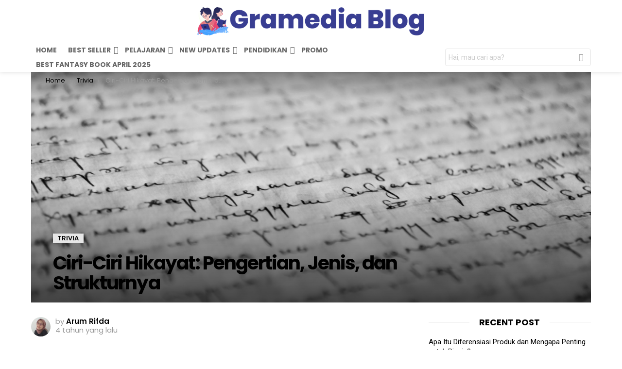

--- FILE ---
content_type: text/html; charset=UTF-8
request_url: https://www.gramedia.com/best-seller/ciri-ciri-hikayat/
body_size: 35755
content:
<!DOCTYPE html>
<!--[if IE 8]>
<html class="no-js g1-off-outside lt-ie10 lt-ie9" id="ie8" lang="id-ID"><![endif]-->
<!--[if IE 9]>
<html class="no-js g1-off-outside lt-ie10" id="ie9" lang="id-ID"><![endif]-->
<!--[if !IE]><!-->
<html class="no-js g1-off-outside" lang="id-ID"><!--<![endif]-->
<head>
	<meta charset="UTF-8"/>
	<link rel="profile" href="http://gmpg.org/xfn/11"/>
	<link rel="pingback" href="https://cdnwpseller.gramedia.net/xmlrpc.php"/>

	<meta name='robots' content='index, follow, max-image-preview:large, max-snippet:-1, max-video-preview:-1' />

<meta name="viewport" content="initial-scale=1.0, minimum-scale=1.0, height=device-height, width=device-width" />

	<!-- This site is optimized with the Yoast SEO plugin v17.0 - https://yoast.com/wordpress/plugins/seo/ -->
	<title>Ciri-Ciri Hikayat: Pengertian, Jenis, dan Strukturnya - Best Seller Gramedia</title>
	<meta name="description" content="Berikut ini adalah ulasan lengkap seputar Ciri-Ciri Hikayat: Pengertian, Jenis, dan Strukturnya dari Gramedia. Disertai dengan rekomendasi buku terkait." />
	<link rel="canonical" href="https://www.gramedia.com/best-seller/ciri-ciri-hikayat/" />
	<meta property="og:locale" content="id_ID" />
	<meta property="og:type" content="article" />
	<meta property="og:title" content="Ciri-Ciri Hikayat: Pengertian, Jenis, dan Strukturnya - Best Seller Gramedia" />
	<meta property="og:description" content="Berikut ini adalah ulasan lengkap seputar Ciri-Ciri Hikayat: Pengertian, Jenis, dan Strukturnya dari Gramedia. Disertai dengan rekomendasi buku terkait." />
	<meta property="og:url" content="https://www.gramedia.com/best-seller/ciri-ciri-hikayat/" />
	<meta property="og:site_name" content="Best Seller Gramedia" />
	<meta property="article:published_time" content="2022-01-31T04:04:46+00:00" />
	<meta property="article:modified_time" content="2023-06-30T03:19:11+00:00" />
	<meta property="og:image" content="https://cdnwpseller.gramedia.net/wp-content/uploads/2022/01/14121352/hikayat-scaled.jpg" />
	<meta property="og:image:width" content="2560" />
	<meta property="og:image:height" content="1700" />
	<meta name="twitter:card" content="summary_large_image" />
	<meta name="twitter:label1" content="Ditulis oleh" />
	<meta name="twitter:data1" content="Arum Rifda" />
	<meta name="twitter:label2" content="Estimasi waktu membaca" />
	<meta name="twitter:data2" content="6 menit" />
	<script type="application/ld+json" class="yoast-schema-graph">{"@context":"https://schema.org","@graph":[{"@type":"Organization","@id":"https://www.gramedia.com/best-seller/#organization","name":"Gramedia","url":"https://www.gramedia.com/best-seller/","sameAs":[],"logo":{"@type":"ImageObject","@id":"https://www.gramedia.com/best-seller/#logo","inLanguage":"id-ID","url":"https://cdnwpseller.gramedia.net/wp-content/uploads/2021/02/18170603/cropped-icon-Gramedia.com-logo-color.png","contentUrl":"https://cdnwpseller.gramedia.net/wp-content/uploads/2021/02/18170603/cropped-icon-Gramedia.com-logo-color.png","width":512,"height":512,"caption":"Gramedia"},"image":{"@id":"https://www.gramedia.com/best-seller/#logo"}},{"@type":"WebSite","@id":"https://www.gramedia.com/best-seller/#website","url":"https://www.gramedia.com/best-seller/","name":"Best Seller Gramedia","description":"Inspiration Transformed","publisher":{"@id":"https://www.gramedia.com/best-seller/#organization"},"potentialAction":[{"@type":"SearchAction","target":{"@type":"EntryPoint","urlTemplate":"https://www.gramedia.com/best-seller/?s={search_term_string}"},"query-input":"required name=search_term_string"}],"inLanguage":"id-ID"},{"@type":"ImageObject","@id":"https://www.gramedia.com/best-seller/ciri-ciri-hikayat/#primaryimage","inLanguage":"id-ID","url":"https://cdnwpseller.gramedia.net/wp-content/uploads/2022/01/14121352/hikayat-scaled.jpg","contentUrl":"https://cdnwpseller.gramedia.net/wp-content/uploads/2022/01/14121352/hikayat-scaled.jpg","width":2560,"height":1700,"caption":"ciri-ciri hikayat"},{"@type":"WebPage","@id":"https://www.gramedia.com/best-seller/ciri-ciri-hikayat/#webpage","url":"https://www.gramedia.com/best-seller/ciri-ciri-hikayat/","name":"Ciri-Ciri Hikayat: Pengertian, Jenis, dan Strukturnya - Best Seller Gramedia","isPartOf":{"@id":"https://www.gramedia.com/best-seller/#website"},"primaryImageOfPage":{"@id":"https://www.gramedia.com/best-seller/ciri-ciri-hikayat/#primaryimage"},"datePublished":"2022-01-31T04:04:46+00:00","dateModified":"2023-06-30T03:19:11+00:00","description":"Berikut ini adalah ulasan lengkap seputar Ciri-Ciri Hikayat: Pengertian, Jenis, dan Strukturnya dari Gramedia. Disertai dengan rekomendasi buku terkait.","breadcrumb":{"@id":"https://www.gramedia.com/best-seller/ciri-ciri-hikayat/#breadcrumb"},"inLanguage":"id-ID","potentialAction":[{"@type":"ReadAction","target":["https://www.gramedia.com/best-seller/ciri-ciri-hikayat/"]}]},{"@type":"BreadcrumbList","@id":"https://www.gramedia.com/best-seller/ciri-ciri-hikayat/#breadcrumb","itemListElement":[{"@type":"ListItem","position":1,"name":"Home","item":"https://www.gramedia.com/best-seller/"},{"@type":"ListItem","position":2,"name":"Ciri-Ciri Hikayat: Pengertian, Jenis, dan Strukturnya"}]},{"@type":"Article","@id":"https://www.gramedia.com/best-seller/ciri-ciri-hikayat/#article","isPartOf":{"@id":"https://www.gramedia.com/best-seller/ciri-ciri-hikayat/#webpage"},"author":{"@id":"https://www.gramedia.com/best-seller/#/schema/person/02e2e8caa2762cb6709dea6bec617e17"},"headline":"Ciri-Ciri Hikayat: Pengertian, Jenis, dan Strukturnya","datePublished":"2022-01-31T04:04:46+00:00","dateModified":"2023-06-30T03:19:11+00:00","mainEntityOfPage":{"@id":"https://www.gramedia.com/best-seller/ciri-ciri-hikayat/#webpage"},"wordCount":893,"publisher":{"@id":"https://www.gramedia.com/best-seller/#organization"},"image":{"@id":"https://www.gramedia.com/best-seller/ciri-ciri-hikayat/#primaryimage"},"thumbnailUrl":"https://cdnwpseller.gramedia.net/wp-content/uploads/2022/01/14121352/hikayat-scaled.jpg","articleSection":["Trivia"],"inLanguage":"id-ID"},{"@type":"Person","@id":"https://www.gramedia.com/best-seller/#/schema/person/02e2e8caa2762cb6709dea6bec617e17","name":"Arum Rifda","image":{"@type":"ImageObject","@id":"https://www.gramedia.com/best-seller/#personlogo","inLanguage":"id-ID","url":"https://cdnwpseller.gramedia.net/wp-content/uploads/2023/06/rifda-96x96.jpg","contentUrl":"https://cdnwpseller.gramedia.net/wp-content/uploads/2023/06/rifda-96x96.jpg","caption":"Arum Rifda"},"description":"Menulis adalah cara terbaik untuk menyampaikan isi pemikiran, sekalipun dalam bentuk tulisan, bukan verbal. Ada banyak hal yang bisa disampaikan kepada pembaca, terutama hal-hal yang saya sukai, seperti K-Pop, rekomendasi film, rekomendasi musik sedih mendayu-dayu, dan lain sebagainya.","url":"https://www.gramedia.com/best-seller/author/arum-rifda/"}]}</script>
	<!-- / Yoast SEO plugin. -->


<link rel='dns-prefetch' href='//cdnwpseller.gramedia.net' />
<link rel='dns-prefetch' href='//fonts.googleapis.com' />
<link rel='dns-prefetch' href='//s.w.org' />
<link rel="alternate" type="application/rss+xml" title="Best Seller Gramedia &raquo; Feed" href="https://www.gramedia.com/best-seller/feed/" />
<link rel="alternate" type="application/rss+xml" title="Best Seller Gramedia &raquo; Umpan Komentar" href="https://www.gramedia.com/best-seller/comments/feed/" />
		<script type="text/javascript">
			window._wpemojiSettings = {"baseUrl":"https:\/\/s.w.org\/images\/core\/emoji\/13.1.0\/72x72\/","ext":".png","svgUrl":"https:\/\/s.w.org\/images\/core\/emoji\/13.1.0\/svg\/","svgExt":".svg","source":{"concatemoji":"https:\/\/cdnwpseller.gramedia.net\/wp-includes\/js\/wp-emoji-release.min.js?ver=5.8.10"}};
			!function(e,a,t){var n,r,o,i=a.createElement("canvas"),p=i.getContext&&i.getContext("2d");function s(e,t){var a=String.fromCharCode;p.clearRect(0,0,i.width,i.height),p.fillText(a.apply(this,e),0,0);e=i.toDataURL();return p.clearRect(0,0,i.width,i.height),p.fillText(a.apply(this,t),0,0),e===i.toDataURL()}function c(e){var t=a.createElement("script");t.src=e,t.defer=t.type="text/javascript",a.getElementsByTagName("head")[0].appendChild(t)}for(o=Array("flag","emoji"),t.supports={everything:!0,everythingExceptFlag:!0},r=0;r<o.length;r++)t.supports[o[r]]=function(e){if(!p||!p.fillText)return!1;switch(p.textBaseline="top",p.font="600 32px Arial",e){case"flag":return s([127987,65039,8205,9895,65039],[127987,65039,8203,9895,65039])?!1:!s([55356,56826,55356,56819],[55356,56826,8203,55356,56819])&&!s([55356,57332,56128,56423,56128,56418,56128,56421,56128,56430,56128,56423,56128,56447],[55356,57332,8203,56128,56423,8203,56128,56418,8203,56128,56421,8203,56128,56430,8203,56128,56423,8203,56128,56447]);case"emoji":return!s([10084,65039,8205,55357,56613],[10084,65039,8203,55357,56613])}return!1}(o[r]),t.supports.everything=t.supports.everything&&t.supports[o[r]],"flag"!==o[r]&&(t.supports.everythingExceptFlag=t.supports.everythingExceptFlag&&t.supports[o[r]]);t.supports.everythingExceptFlag=t.supports.everythingExceptFlag&&!t.supports.flag,t.DOMReady=!1,t.readyCallback=function(){t.DOMReady=!0},t.supports.everything||(n=function(){t.readyCallback()},a.addEventListener?(a.addEventListener("DOMContentLoaded",n,!1),e.addEventListener("load",n,!1)):(e.attachEvent("onload",n),a.attachEvent("onreadystatechange",function(){"complete"===a.readyState&&t.readyCallback()})),(n=t.source||{}).concatemoji?c(n.concatemoji):n.wpemoji&&n.twemoji&&(c(n.twemoji),c(n.wpemoji)))}(window,document,window._wpemojiSettings);
		</script>
		<!-- gramedia.com/best-seller is managing ads with Advanced Ads 1.34.0 --><script id="maste-ready">
			window.advanced_ads_ready=function(e,a){a=a||"complete";var d=function(e){return"interactive"===a?"loading"!==e:"complete"===e};d(document.readyState)?e():document.addEventListener("readystatechange",(function(a){d(a.target.readyState)&&e()}),{once:"interactive"===a})},window.advanced_ads_ready_queue=window.advanced_ads_ready_queue||[];		</script>
		<style type="text/css">
img.wp-smiley,
img.emoji {
	display: inline !important;
	border: none !important;
	box-shadow: none !important;
	height: 1em !important;
	width: 1em !important;
	margin: 0 .07em !important;
	vertical-align: -0.1em !important;
	background: none !important;
	padding: 0 !important;
}
</style>
	<link rel='stylesheet' id='structured-content-frontend-css'  href='https://cdnwpseller.gramedia.net/wp-content/plugins/structured-content/dist/blocks.style.build.css?ver=1.4.6' type='text/css' media='all' />
<link rel='stylesheet' id='wp-components-css'  href='https://cdnwpseller.gramedia.net/wp-includes/css/dist/components/style.min.css?ver=5.8.10' type='text/css' media='all' />
<link rel='stylesheet' id='wp-block-editor-css'  href='https://cdnwpseller.gramedia.net/wp-includes/css/dist/block-editor/style.min.css?ver=5.8.10' type='text/css' media='all' />
<link rel='stylesheet' id='wp-nux-css'  href='https://cdnwpseller.gramedia.net/wp-includes/css/dist/nux/style.min.css?ver=5.8.10' type='text/css' media='all' />
<link rel='stylesheet' id='wp-reusable-blocks-css'  href='https://cdnwpseller.gramedia.net/wp-includes/css/dist/reusable-blocks/style.min.css?ver=5.8.10' type='text/css' media='all' />
<link rel='stylesheet' id='wp-editor-css'  href='https://cdnwpseller.gramedia.net/wp-includes/css/dist/editor/style.min.css?ver=5.8.10' type='text/css' media='all' />
<link rel='stylesheet' id='i2-pros-cons-block-style-css-css'  href='https://cdnwpseller.gramedia.net/wp-content/plugins/i2-pro-cons/dist/blocks.editor.build.css?ver=1.3.1' type='text/css' media='all' />
<style id='i2-pros-cons-block-style-css-inline-css' type='text/css'>
 .i2-pros-cons-wrapper .i2-cons,.i2-pros-cons-wrapper .i2-pros{border: 1px solid #d4d4d4;} .i2-pros-cons-main-wrapper .i2pctitle{text-align: center!important;} .i2-pros-cons-main-wrapper .i2pctitle{color: #ffffff!important;} .i2-pros-cons-main-wrapper .i2pctitle{background-color: #2a3873!important;} .i2-pros-cons-wrapper .i2-cons-title,.i2-pros-cons-wrapper .i2-pros-title{text-align: center!important;} .i2-pros-cons-wrapper .i2-cons-title,.i2-pros-cons-wrapper .i2-pros-title{color: #ffffff!important;}.i2-pros-cons-wrapper .i2-pros-title {background-color: #2a3873 !important;} .i2-pros-cons-wrapper .i2-cons-title{background-color: #ae3433!important;} .i2-pros-cons-wrapper .section ul li{text-decoration: underline!important;} .i2-pros-cons-wrapper .section ul li i{top: 8px!important;} .i2-pros-cons-wrapper .i2-pros  ul li i{color: #2a3873!important;} .i2-pros-cons-wrapper .i2-cons ul li i{color: #ae3433!important;} .i2-pros-cons-main-wrapper .i2-button-wrapper a{color: #ffffff!important;} .i2-pros-cons-main-wrapper .i2-button-wrapper a{background-color: #2a3873; border-color:#2a3873;} .i2-pros-cons-main-wrapper .i2-button-wrapper a:hover{background-color: #ae3433; border-color:#ae3433;} .i2-pros-cons-main-wrapper .i2-button-wrapper a{line-height : 30px; font-size:16.5px;} .i2-pros-cons-main-wrapper .i2-button-wrapper a{min-width:25%; }
</style>
<link rel='stylesheet' id='i2-pros-and-cons-custom-fonts-icons-style-css'  href='https://cdnwpseller.gramedia.net/wp-content/plugins/i2-pro-cons/dist/fonts/styles.css?ver=1.3.1' type='text/css' media='all' />
<link rel='stylesheet' id='mpp_gutenberg-css'  href='https://cdnwpseller.gramedia.net/wp-content/plugins/metronet-profile-picture/dist/blocks.style.build.css?ver=2.6.0' type='text/css' media='all' />
<link rel='stylesheet' id='bg-shce-genericons-css'  href='https://cdnwpseller.gramedia.net/wp-content/plugins/show-hidecollapse-expand/assets/css/genericons/genericons.css?ver=5.8.10' type='text/css' media='all' />
<link rel='stylesheet' id='bg-show-hide-css'  href='https://cdnwpseller.gramedia.net/wp-content/plugins/show-hidecollapse-expand/assets/css/bg-show-hide.css?ver=5.8.10' type='text/css' media='all' />
<link rel='stylesheet' id='ez-icomoon-css'  href='https://cdnwpseller.gramedia.net/wp-content/plugins/easy-table-of-contents/vendor/icomoon/style.min.css?ver=2.0.17' type='text/css' media='all' />
<link rel='stylesheet' id='ez-toc-css'  href='https://cdnwpseller.gramedia.net/wp-content/plugins/easy-table-of-contents/assets/css/screen.min.css?ver=2.0.17' type='text/css' media='all' />
<style id='ez-toc-inline-css' type='text/css'>
div#ez-toc-container p.ez-toc-title {font-size: 120%;}div#ez-toc-container p.ez-toc-title {font-weight: 500;}div#ez-toc-container ul li {font-size: 95%;}
</style>
<link rel='stylesheet' id='g1-main-css'  href='https://cdnwpseller.gramedia.net/wp-content/themes/bimber/css/8.1.3/styles/original/all-light.min.css?ver=8.1.3' type='text/css' media='all' />
<link rel='stylesheet' id='bimber-single-css'  href='https://cdnwpseller.gramedia.net/wp-content/themes/bimber/css/8.1.3/styles/original/single-light.min.css?ver=8.1.3' type='text/css' media='all' />
<link rel='stylesheet' id='bimber-google-fonts-css'  href='//fonts.googleapis.com/css?family=Roboto%3A400%2C300%2C500%2C600%2C700%2C900%7CPoppins%3A400%2C300%2C500%2C600%2C700&#038;subset=latin%2Clatin-ext&#038;ver=8.1.3' type='text/css' media='all' />
<link rel='stylesheet' id='bimber-dynamic-style-css'  href='https://cdnwpseller.gramedia.net/wp-content/uploads/dynamic-style-1729063519.css' type='text/css' media='all' />
<link rel='stylesheet' id='js_composer_front-css'  href='https://cdnwpseller.gramedia.net/wp-content/plugins/js_composer/assets/css/js_composer.min.css?ver=6.2.0' type='text/css' media='all' />
<link rel='stylesheet' id='bimber-vc-css'  href='https://cdnwpseller.gramedia.net/wp-content/themes/bimber/css/8.1.3/styles/original/vc-light.min.css?ver=8.1.3' type='text/css' media='all' />
<link rel='stylesheet' id='bimber-mashshare-css'  href='https://cdnwpseller.gramedia.net/wp-content/themes/bimber/css/8.1.3/styles/original/mashshare-light.min.css?ver=8.1.3' type='text/css' media='all' />
<script type='text/javascript' src='https://cdnwpseller.gramedia.net/wp-includes/js/jquery/jquery.min.js?ver=3.6.0' id='jquery-core-js'></script>
<script type='text/javascript' src='https://cdnwpseller.gramedia.net/wp-includes/js/jquery/jquery-migrate.min.js?ver=3.3.2' id='jquery-migrate-js'></script>
<script type='text/javascript' src='https://cdnwpseller.gramedia.net/wp-content/themes/bimber/js/modernizr/modernizr-custom.min.js?ver=3.3.0' id='modernizr-js'></script>
<link rel="https://api.w.org/" href="https://www.gramedia.com/best-seller/wp-json/" /><link rel="alternate" type="application/json" href="https://www.gramedia.com/best-seller/wp-json/wp/v2/posts/24801" /><link rel="EditURI" type="application/rsd+xml" title="RSD" href="https://cdnwpseller.gramedia.net/xmlrpc.php?rsd" />
<link rel="wlwmanifest" type="application/wlwmanifest+xml" href="https://cdnwpseller.gramedia.net/wp-includes/wlwmanifest.xml" /> 
<link rel='shortlink' href='https://www.gramedia.com/best-seller/?p=24801' />
<link rel="alternate" type="application/json+oembed" href="https://www.gramedia.com/best-seller/wp-json/oembed/1.0/embed?url=https%3A%2F%2Fwww.gramedia.com%2Fbest-seller%2Fciri-ciri-hikayat%2F" />
<link rel="alternate" type="text/xml+oembed" href="https://www.gramedia.com/best-seller/wp-json/oembed/1.0/embed?url=https%3A%2F%2Fwww.gramedia.com%2Fbest-seller%2Fciri-ciri-hikayat%2F&#038;format=xml" />
<link rel="preconnect" href="https://cdnjs.cloudflare.com">	<style>
	@font-face {
		font-family: "bimber";
							src:url("https://cdnwpseller.gramedia.net/wp-content/themes/bimber/css/8.1.3/bimber/fonts/bimber.eot");
			src:url("https://cdnwpseller.gramedia.net/wp-content/themes/bimber/css/8.1.3/bimber/fonts/bimber.eot?#iefix") format("embedded-opentype"),
			url("https://cdnwpseller.gramedia.net/wp-content/themes/bimber/css/8.1.3/bimber/fonts/bimber.woff") format("woff"),
			url("https://cdnwpseller.gramedia.net/wp-content/themes/bimber/css/8.1.3/bimber/fonts/bimber.ttf") format("truetype"),
			url("https://cdnwpseller.gramedia.net/wp-content/themes/bimber/css/8.1.3/bimber/fonts/bimber.svg#bimber") format("svg");
				font-weight: normal;
		font-style: normal;
		font-display: block;
	}
	</style>
	<meta name="theme-color" content="#281e5a" />
<meta name="generator" content="Powered by WPBakery Page Builder - drag and drop page builder for WordPress."/>
<script>
!function(f,b,e,v,n,t,s){if(f.fbq)return;n=f.fbq=function(){n.callMethod?
n.callMethod.apply(n,arguments):n.queue.push(arguments)};if(!f._fbq)f._fbq=n;
n.push=n;n.loaded=!0;n.version='2.0';n.queue=[];t=b.createElement(e);t.async=!0;
t.src=v;s=b.getElementsByTagName(e)[0];s.parentNode.insertBefore(t,s)}(window,
document,'script','https://connect.facebook.net/en_US/fbevents.js');


fbq('init', '775212506661087');
fbq('set','agent','tmgoogletagmanager', '775212506661087');
fbq('track', "PageView");
</script>

<script async src="https://pagead2.googlesyndication.com/pagead/js/adsbygoogle.js?client=ca-pub-4461089478603338"
     crossorigin="anonymous"></script>

<script type="text/javascript">
  window._taboola = window._taboola || [];
  _taboola.push({article:'auto'});
  !function (e, f, u, i) {
    if (!document.getElementById(i)){
      e.async = 1;
      e.src = u;
      e.id = i;
      f.parentNode.insertBefore(e, f);
    }
  }(document.createElement('script'),
  document.getElementsByTagName('script')[0],
  '//cdn.taboola.com/libtrc/gramediaindonesia-gramediabest-seller/loader.js',
  'tb_loader_script');
  if(window.performance && typeof window.performance.mark == 'function')
    {window.performance.mark('tbl_ic');}
</script>


<meta name="CCBot" content="nofollow">

<!-- Google tag (gtag.js) GA4 -->
<script async src="https://www.googletagmanager.com/gtag/js?id=G-2DFX21FM6E"></script>
<script>
  window.dataLayer = window.dataLayer || [];
  function gtag(){dataLayer.push(arguments);}
  gtag('js', new Date());

  gtag('config', 'G-2DFX21FM6E');
</script>


<!-- Google tag (gtag.js) GA3-->
<script async src="https://www.googletagmanager.com/gtag/js?id=UA-57567756-1"></script>
<script>
  window.dataLayer = window.dataLayer || [];
  function gtag(){dataLayer.push(arguments);}
  gtag('js', new Date());

  gtag('config', 'UA-57567756-1');
</script>



<script>(function(){'use strict';function aa(a){var b=0;return function(){return b<a.length?{done:!1,value:a[b++]}:{done:!0}}}var ba=typeof Object.defineProperties=="function"?Object.defineProperty:function(a,b,c){if(a==Array.prototype||a==Object.prototype)return a;a[b]=c.value;return a};
function ca(a){a=["object"==typeof globalThis&&globalThis,a,"object"==typeof window&&window,"object"==typeof self&&self,"object"==typeof global&&global];for(var b=0;b<a.length;++b){var c=a[b];if(c&&c.Math==Math)return c}throw Error("Cannot find global object");}var da=ca(this);function l(a,b){if(b)a:{var c=da;a=a.split(".");for(var d=0;d<a.length-1;d++){var e=a[d];if(!(e in c))break a;c=c[e]}a=a[a.length-1];d=c[a];b=b(d);b!=d&&b!=null&&ba(c,a,{configurable:!0,writable:!0,value:b})}}
function ea(a){return a.raw=a}function n(a){var b=typeof Symbol!="undefined"&&Symbol.iterator&&a[Symbol.iterator];if(b)return b.call(a);if(typeof a.length=="number")return{next:aa(a)};throw Error(String(a)+" is not an iterable or ArrayLike");}function fa(a){for(var b,c=[];!(b=a.next()).done;)c.push(b.value);return c}var ha=typeof Object.create=="function"?Object.create:function(a){function b(){}b.prototype=a;return new b},p;
if(typeof Object.setPrototypeOf=="function")p=Object.setPrototypeOf;else{var q;a:{var ja={a:!0},ka={};try{ka.__proto__=ja;q=ka.a;break a}catch(a){}q=!1}p=q?function(a,b){a.__proto__=b;if(a.__proto__!==b)throw new TypeError(a+" is not extensible");return a}:null}var la=p;
function t(a,b){a.prototype=ha(b.prototype);a.prototype.constructor=a;if(la)la(a,b);else for(var c in b)if(c!="prototype")if(Object.defineProperties){var d=Object.getOwnPropertyDescriptor(b,c);d&&Object.defineProperty(a,c,d)}else a[c]=b[c];a.A=b.prototype}function ma(){for(var a=Number(this),b=[],c=a;c<arguments.length;c++)b[c-a]=arguments[c];return b}l("Object.is",function(a){return a?a:function(b,c){return b===c?b!==0||1/b===1/c:b!==b&&c!==c}});
l("Array.prototype.includes",function(a){return a?a:function(b,c){var d=this;d instanceof String&&(d=String(d));var e=d.length;c=c||0;for(c<0&&(c=Math.max(c+e,0));c<e;c++){var f=d[c];if(f===b||Object.is(f,b))return!0}return!1}});
l("String.prototype.includes",function(a){return a?a:function(b,c){if(this==null)throw new TypeError("The 'this' value for String.prototype.includes must not be null or undefined");if(b instanceof RegExp)throw new TypeError("First argument to String.prototype.includes must not be a regular expression");return this.indexOf(b,c||0)!==-1}});l("Number.MAX_SAFE_INTEGER",function(){return 9007199254740991});
l("Number.isFinite",function(a){return a?a:function(b){return typeof b!=="number"?!1:!isNaN(b)&&b!==Infinity&&b!==-Infinity}});l("Number.isInteger",function(a){return a?a:function(b){return Number.isFinite(b)?b===Math.floor(b):!1}});l("Number.isSafeInteger",function(a){return a?a:function(b){return Number.isInteger(b)&&Math.abs(b)<=Number.MAX_SAFE_INTEGER}});
l("Math.trunc",function(a){return a?a:function(b){b=Number(b);if(isNaN(b)||b===Infinity||b===-Infinity||b===0)return b;var c=Math.floor(Math.abs(b));return b<0?-c:c}});/*

 Copyright The Closure Library Authors.
 SPDX-License-Identifier: Apache-2.0
*/
var u=this||self;function v(a,b){a:{var c=["CLOSURE_FLAGS"];for(var d=u,e=0;e<c.length;e++)if(d=d[c[e]],d==null){c=null;break a}c=d}a=c&&c[a];return a!=null?a:b}function w(a){return a};function na(a){u.setTimeout(function(){throw a;},0)};var oa=v(610401301,!1),pa=v(188588736,!0),qa=v(645172343,v(1,!0));var x,ra=u.navigator;x=ra?ra.userAgentData||null:null;function z(a){return oa?x?x.brands.some(function(b){return(b=b.brand)&&b.indexOf(a)!=-1}):!1:!1}function A(a){var b;a:{if(b=u.navigator)if(b=b.userAgent)break a;b=""}return b.indexOf(a)!=-1};function B(){return oa?!!x&&x.brands.length>0:!1}function C(){return B()?z("Chromium"):(A("Chrome")||A("CriOS"))&&!(B()?0:A("Edge"))||A("Silk")};var sa=B()?!1:A("Trident")||A("MSIE");!A("Android")||C();C();A("Safari")&&(C()||(B()?0:A("Coast"))||(B()?0:A("Opera"))||(B()?0:A("Edge"))||(B()?z("Microsoft Edge"):A("Edg/"))||B()&&z("Opera"));var ta={},D=null;var ua=typeof Uint8Array!=="undefined",va=!sa&&typeof btoa==="function";var wa;function E(){return typeof BigInt==="function"};var F=typeof Symbol==="function"&&typeof Symbol()==="symbol";function xa(a){return typeof Symbol==="function"&&typeof Symbol()==="symbol"?Symbol():a}var G=xa(),ya=xa("2ex");var za=F?function(a,b){a[G]|=b}:function(a,b){a.g!==void 0?a.g|=b:Object.defineProperties(a,{g:{value:b,configurable:!0,writable:!0,enumerable:!1}})},H=F?function(a){return a[G]|0}:function(a){return a.g|0},I=F?function(a){return a[G]}:function(a){return a.g},J=F?function(a,b){a[G]=b}:function(a,b){a.g!==void 0?a.g=b:Object.defineProperties(a,{g:{value:b,configurable:!0,writable:!0,enumerable:!1}})};function Aa(a,b){J(b,(a|0)&-14591)}function Ba(a,b){J(b,(a|34)&-14557)};var K={},Ca={};function Da(a){return!(!a||typeof a!=="object"||a.g!==Ca)}function Ea(a){return a!==null&&typeof a==="object"&&!Array.isArray(a)&&a.constructor===Object}function L(a,b,c){if(!Array.isArray(a)||a.length)return!1;var d=H(a);if(d&1)return!0;if(!(b&&(Array.isArray(b)?b.includes(c):b.has(c))))return!1;J(a,d|1);return!0};var M=0,N=0;function Fa(a){var b=a>>>0;M=b;N=(a-b)/4294967296>>>0}function Ga(a){if(a<0){Fa(-a);var b=n(Ha(M,N));a=b.next().value;b=b.next().value;M=a>>>0;N=b>>>0}else Fa(a)}function Ia(a,b){b>>>=0;a>>>=0;if(b<=2097151)var c=""+(4294967296*b+a);else E()?c=""+(BigInt(b)<<BigInt(32)|BigInt(a)):(c=(a>>>24|b<<8)&16777215,b=b>>16&65535,a=(a&16777215)+c*6777216+b*6710656,c+=b*8147497,b*=2,a>=1E7&&(c+=a/1E7>>>0,a%=1E7),c>=1E7&&(b+=c/1E7>>>0,c%=1E7),c=b+Ja(c)+Ja(a));return c}
function Ja(a){a=String(a);return"0000000".slice(a.length)+a}function Ha(a,b){b=~b;a?a=~a+1:b+=1;return[a,b]};var Ka=/^-?([1-9][0-9]*|0)(\.[0-9]+)?$/;var O;function La(a,b){O=b;a=new a(b);O=void 0;return a}
function P(a,b,c){a==null&&(a=O);O=void 0;if(a==null){var d=96;c?(a=[c],d|=512):a=[];b&&(d=d&-16760833|(b&1023)<<14)}else{if(!Array.isArray(a))throw Error("narr");d=H(a);if(d&2048)throw Error("farr");if(d&64)return a;d|=64;if(c&&(d|=512,c!==a[0]))throw Error("mid");a:{c=a;var e=c.length;if(e){var f=e-1;if(Ea(c[f])){d|=256;b=f-(+!!(d&512)-1);if(b>=1024)throw Error("pvtlmt");d=d&-16760833|(b&1023)<<14;break a}}if(b){b=Math.max(b,e-(+!!(d&512)-1));if(b>1024)throw Error("spvt");d=d&-16760833|(b&1023)<<
14}}}J(a,d);return a};function Ma(a){switch(typeof a){case "number":return isFinite(a)?a:String(a);case "boolean":return a?1:0;case "object":if(a)if(Array.isArray(a)){if(L(a,void 0,0))return}else if(ua&&a!=null&&a instanceof Uint8Array){if(va){for(var b="",c=0,d=a.length-10240;c<d;)b+=String.fromCharCode.apply(null,a.subarray(c,c+=10240));b+=String.fromCharCode.apply(null,c?a.subarray(c):a);a=btoa(b)}else{b===void 0&&(b=0);if(!D){D={};c="ABCDEFGHIJKLMNOPQRSTUVWXYZabcdefghijklmnopqrstuvwxyz0123456789".split("");d=["+/=",
"+/","-_=","-_.","-_"];for(var e=0;e<5;e++){var f=c.concat(d[e].split(""));ta[e]=f;for(var g=0;g<f.length;g++){var h=f[g];D[h]===void 0&&(D[h]=g)}}}b=ta[b];c=Array(Math.floor(a.length/3));d=b[64]||"";for(e=f=0;f<a.length-2;f+=3){var k=a[f],m=a[f+1];h=a[f+2];g=b[k>>2];k=b[(k&3)<<4|m>>4];m=b[(m&15)<<2|h>>6];h=b[h&63];c[e++]=g+k+m+h}g=0;h=d;switch(a.length-f){case 2:g=a[f+1],h=b[(g&15)<<2]||d;case 1:a=a[f],c[e]=b[a>>2]+b[(a&3)<<4|g>>4]+h+d}a=c.join("")}return a}}return a};function Na(a,b,c){a=Array.prototype.slice.call(a);var d=a.length,e=b&256?a[d-1]:void 0;d+=e?-1:0;for(b=b&512?1:0;b<d;b++)a[b]=c(a[b]);if(e){b=a[b]={};for(var f in e)Object.prototype.hasOwnProperty.call(e,f)&&(b[f]=c(e[f]))}return a}function Oa(a,b,c,d,e){if(a!=null){if(Array.isArray(a))a=L(a,void 0,0)?void 0:e&&H(a)&2?a:Pa(a,b,c,d!==void 0,e);else if(Ea(a)){var f={},g;for(g in a)Object.prototype.hasOwnProperty.call(a,g)&&(f[g]=Oa(a[g],b,c,d,e));a=f}else a=b(a,d);return a}}
function Pa(a,b,c,d,e){var f=d||c?H(a):0;d=d?!!(f&32):void 0;a=Array.prototype.slice.call(a);for(var g=0;g<a.length;g++)a[g]=Oa(a[g],b,c,d,e);c&&c(f,a);return a}function Qa(a){return a.s===K?a.toJSON():Ma(a)};function Ra(a,b,c){c=c===void 0?Ba:c;if(a!=null){if(ua&&a instanceof Uint8Array)return b?a:new Uint8Array(a);if(Array.isArray(a)){var d=H(a);if(d&2)return a;b&&(b=d===0||!!(d&32)&&!(d&64||!(d&16)));return b?(J(a,(d|34)&-12293),a):Pa(a,Ra,d&4?Ba:c,!0,!0)}a.s===K&&(c=a.h,d=I(c),a=d&2?a:La(a.constructor,Sa(c,d,!0)));return a}}function Sa(a,b,c){var d=c||b&2?Ba:Aa,e=!!(b&32);a=Na(a,b,function(f){return Ra(f,e,d)});za(a,32|(c?2:0));return a};function Ta(a,b){a=a.h;return Ua(a,I(a),b)}function Va(a,b,c,d){b=d+(+!!(b&512)-1);if(!(b<0||b>=a.length||b>=c))return a[b]}
function Ua(a,b,c,d){if(c===-1)return null;var e=b>>14&1023||536870912;if(c>=e){if(b&256)return a[a.length-1][c]}else{var f=a.length;if(d&&b&256&&(d=a[f-1][c],d!=null)){if(Va(a,b,e,c)&&ya!=null){var g;a=(g=wa)!=null?g:wa={};g=a[ya]||0;g>=4||(a[ya]=g+1,g=Error(),g.__closure__error__context__984382||(g.__closure__error__context__984382={}),g.__closure__error__context__984382.severity="incident",na(g))}return d}return Va(a,b,e,c)}}
function Wa(a,b,c,d,e){var f=b>>14&1023||536870912;if(c>=f||e&&!qa){var g=b;if(b&256)e=a[a.length-1];else{if(d==null)return;e=a[f+(+!!(b&512)-1)]={};g|=256}e[c]=d;c<f&&(a[c+(+!!(b&512)-1)]=void 0);g!==b&&J(a,g)}else a[c+(+!!(b&512)-1)]=d,b&256&&(a=a[a.length-1],c in a&&delete a[c])}
function Xa(a,b){var c=Ya;var d=d===void 0?!1:d;var e=a.h;var f=I(e),g=Ua(e,f,b,d);if(g!=null&&typeof g==="object"&&g.s===K)c=g;else if(Array.isArray(g)){var h=H(g),k=h;k===0&&(k|=f&32);k|=f&2;k!==h&&J(g,k);c=new c(g)}else c=void 0;c!==g&&c!=null&&Wa(e,f,b,c,d);e=c;if(e==null)return e;a=a.h;f=I(a);f&2||(g=e,c=g.h,h=I(c),g=h&2?La(g.constructor,Sa(c,h,!1)):g,g!==e&&(e=g,Wa(a,f,b,e,d)));return e}function Za(a,b){a=Ta(a,b);return a==null||typeof a==="string"?a:void 0}
function $a(a,b){var c=c===void 0?0:c;a=Ta(a,b);if(a!=null)if(b=typeof a,b==="number"?Number.isFinite(a):b!=="string"?0:Ka.test(a))if(typeof a==="number"){if(a=Math.trunc(a),!Number.isSafeInteger(a)){Ga(a);b=M;var d=N;if(a=d&2147483648)b=~b+1>>>0,d=~d>>>0,b==0&&(d=d+1>>>0);b=d*4294967296+(b>>>0);a=a?-b:b}}else if(b=Math.trunc(Number(a)),Number.isSafeInteger(b))a=String(b);else{if(b=a.indexOf("."),b!==-1&&(a=a.substring(0,b)),!(a[0]==="-"?a.length<20||a.length===20&&Number(a.substring(0,7))>-922337:
a.length<19||a.length===19&&Number(a.substring(0,6))<922337)){if(a.length<16)Ga(Number(a));else if(E())a=BigInt(a),M=Number(a&BigInt(4294967295))>>>0,N=Number(a>>BigInt(32)&BigInt(4294967295));else{b=+(a[0]==="-");N=M=0;d=a.length;for(var e=b,f=(d-b)%6+b;f<=d;e=f,f+=6)e=Number(a.slice(e,f)),N*=1E6,M=M*1E6+e,M>=4294967296&&(N+=Math.trunc(M/4294967296),N>>>=0,M>>>=0);b&&(b=n(Ha(M,N)),a=b.next().value,b=b.next().value,M=a,N=b)}a=M;b=N;b&2147483648?E()?a=""+(BigInt(b|0)<<BigInt(32)|BigInt(a>>>0)):(b=
n(Ha(a,b)),a=b.next().value,b=b.next().value,a="-"+Ia(a,b)):a=Ia(a,b)}}else a=void 0;return a!=null?a:c}function R(a,b){var c=c===void 0?"":c;a=Za(a,b);return a!=null?a:c};var S;function T(a,b,c){this.h=P(a,b,c)}T.prototype.toJSON=function(){return ab(this)};T.prototype.s=K;T.prototype.toString=function(){try{return S=!0,ab(this).toString()}finally{S=!1}};
function ab(a){var b=S?a.h:Pa(a.h,Qa,void 0,void 0,!1);var c=!S;var d=pa?void 0:a.constructor.v;var e=I(c?a.h:b);if(a=b.length){var f=b[a-1],g=Ea(f);g?a--:f=void 0;e=+!!(e&512)-1;var h=b;if(g){b:{var k=f;var m={};g=!1;if(k)for(var r in k)if(Object.prototype.hasOwnProperty.call(k,r))if(isNaN(+r))m[r]=k[r];else{var y=k[r];Array.isArray(y)&&(L(y,d,+r)||Da(y)&&y.size===0)&&(y=null);y==null&&(g=!0);y!=null&&(m[r]=y)}if(g){for(var Q in m)break b;m=null}else m=k}k=m==null?f!=null:m!==f}for(var ia;a>0;a--){Q=
a-1;r=h[Q];Q-=e;if(!(r==null||L(r,d,Q)||Da(r)&&r.size===0))break;ia=!0}if(h!==b||k||ia){if(!c)h=Array.prototype.slice.call(h,0,a);else if(ia||k||m)h.length=a;m&&h.push(m)}b=h}return b};function bb(a){return function(b){if(b==null||b=="")b=new a;else{b=JSON.parse(b);if(!Array.isArray(b))throw Error("dnarr");za(b,32);b=La(a,b)}return b}};function cb(a){this.h=P(a)}t(cb,T);var db=bb(cb);var U;function V(a){this.g=a}V.prototype.toString=function(){return this.g+""};var eb={};function fb(a){if(U===void 0){var b=null;var c=u.trustedTypes;if(c&&c.createPolicy){try{b=c.createPolicy("goog#html",{createHTML:w,createScript:w,createScriptURL:w})}catch(d){u.console&&u.console.error(d.message)}U=b}else U=b}a=(b=U)?b.createScriptURL(a):a;return new V(a,eb)};/*

 SPDX-License-Identifier: Apache-2.0
*/
function gb(a){var b=ma.apply(1,arguments);if(b.length===0)return fb(a[0]);for(var c=a[0],d=0;d<b.length;d++)c+=encodeURIComponent(b[d])+a[d+1];return fb(c)};function hb(a,b){a.src=b instanceof V&&b.constructor===V?b.g:"type_error:TrustedResourceUrl";var c,d;(c=(b=(d=(c=(a.ownerDocument&&a.ownerDocument.defaultView||window).document).querySelector)==null?void 0:d.call(c,"script[nonce]"))?b.nonce||b.getAttribute("nonce")||"":"")&&a.setAttribute("nonce",c)};function ib(){return Math.floor(Math.random()*2147483648).toString(36)+Math.abs(Math.floor(Math.random()*2147483648)^Date.now()).toString(36)};function jb(a,b){b=String(b);a.contentType==="application/xhtml+xml"&&(b=b.toLowerCase());return a.createElement(b)}function kb(a){this.g=a||u.document||document};function lb(a){a=a===void 0?document:a;return a.createElement("script")};function mb(a,b,c,d,e,f){try{var g=a.g,h=lb(g);h.async=!0;hb(h,b);g.head.appendChild(h);h.addEventListener("load",function(){e();d&&g.head.removeChild(h)});h.addEventListener("error",function(){c>0?mb(a,b,c-1,d,e,f):(d&&g.head.removeChild(h),f())})}catch(k){f()}};var nb=u.atob("aHR0cHM6Ly93d3cuZ3N0YXRpYy5jb20vaW1hZ2VzL2ljb25zL21hdGVyaWFsL3N5c3RlbS8xeC93YXJuaW5nX2FtYmVyXzI0ZHAucG5n"),ob=u.atob("WW91IGFyZSBzZWVpbmcgdGhpcyBtZXNzYWdlIGJlY2F1c2UgYWQgb3Igc2NyaXB0IGJsb2NraW5nIHNvZnR3YXJlIGlzIGludGVyZmVyaW5nIHdpdGggdGhpcyBwYWdlLg=="),pb=u.atob("RGlzYWJsZSBhbnkgYWQgb3Igc2NyaXB0IGJsb2NraW5nIHNvZnR3YXJlLCB0aGVuIHJlbG9hZCB0aGlzIHBhZ2Uu");function qb(a,b,c){this.i=a;this.u=b;this.o=c;this.g=null;this.j=[];this.m=!1;this.l=new kb(this.i)}
function rb(a){if(a.i.body&&!a.m){var b=function(){sb(a);u.setTimeout(function(){tb(a,3)},50)};mb(a.l,a.u,2,!0,function(){u[a.o]||b()},b);a.m=!0}}
function sb(a){for(var b=W(1,5),c=0;c<b;c++){var d=X(a);a.i.body.appendChild(d);a.j.push(d)}b=X(a);b.style.bottom="0";b.style.left="0";b.style.position="fixed";b.style.width=W(100,110).toString()+"%";b.style.zIndex=W(2147483544,2147483644).toString();b.style.backgroundColor=ub(249,259,242,252,219,229);b.style.boxShadow="0 0 12px #888";b.style.color=ub(0,10,0,10,0,10);b.style.display="flex";b.style.justifyContent="center";b.style.fontFamily="Roboto, Arial";c=X(a);c.style.width=W(80,85).toString()+
"%";c.style.maxWidth=W(750,775).toString()+"px";c.style.margin="24px";c.style.display="flex";c.style.alignItems="flex-start";c.style.justifyContent="center";d=jb(a.l.g,"IMG");d.className=ib();d.src=nb;d.alt="Warning icon";d.style.height="24px";d.style.width="24px";d.style.paddingRight="16px";var e=X(a),f=X(a);f.style.fontWeight="bold";f.textContent=ob;var g=X(a);g.textContent=pb;Y(a,e,f);Y(a,e,g);Y(a,c,d);Y(a,c,e);Y(a,b,c);a.g=b;a.i.body.appendChild(a.g);b=W(1,5);for(c=0;c<b;c++)d=X(a),a.i.body.appendChild(d),
a.j.push(d)}function Y(a,b,c){for(var d=W(1,5),e=0;e<d;e++){var f=X(a);b.appendChild(f)}b.appendChild(c);c=W(1,5);for(d=0;d<c;d++)e=X(a),b.appendChild(e)}function W(a,b){return Math.floor(a+Math.random()*(b-a))}function ub(a,b,c,d,e,f){return"rgb("+W(Math.max(a,0),Math.min(b,255)).toString()+","+W(Math.max(c,0),Math.min(d,255)).toString()+","+W(Math.max(e,0),Math.min(f,255)).toString()+")"}function X(a){a=jb(a.l.g,"DIV");a.className=ib();return a}
function tb(a,b){b<=0||a.g!=null&&a.g.offsetHeight!==0&&a.g.offsetWidth!==0||(vb(a),sb(a),u.setTimeout(function(){tb(a,b-1)},50))}function vb(a){for(var b=n(a.j),c=b.next();!c.done;c=b.next())(c=c.value)&&c.parentNode&&c.parentNode.removeChild(c);a.j=[];(b=a.g)&&b.parentNode&&b.parentNode.removeChild(b);a.g=null};function wb(a,b,c,d,e){function f(k){document.body?g(document.body):k>0?u.setTimeout(function(){f(k-1)},e):b()}function g(k){k.appendChild(h);u.setTimeout(function(){h?(h.offsetHeight!==0&&h.offsetWidth!==0?b():a(),h.parentNode&&h.parentNode.removeChild(h)):a()},d)}var h=xb(c);f(3)}function xb(a){var b=document.createElement("div");b.className=a;b.style.width="1px";b.style.height="1px";b.style.position="absolute";b.style.left="-10000px";b.style.top="-10000px";b.style.zIndex="-10000";return b};function Ya(a){this.h=P(a)}t(Ya,T);function yb(a){this.h=P(a)}t(yb,T);var zb=bb(yb);function Ab(a){if(!a)return null;a=Za(a,4);var b;a===null||a===void 0?b=null:b=fb(a);return b};var Bb=ea([""]),Cb=ea([""]);function Db(a,b){this.m=a;this.o=new kb(a.document);this.g=b;this.j=R(this.g,1);this.u=Ab(Xa(this.g,2))||gb(Bb);this.i=!1;b=Ab(Xa(this.g,13))||gb(Cb);this.l=new qb(a.document,b,R(this.g,12))}Db.prototype.start=function(){Eb(this)};
function Eb(a){Fb(a);mb(a.o,a.u,3,!1,function(){a:{var b=a.j;var c=u.btoa(b);if(c=u[c]){try{var d=db(u.atob(c))}catch(e){b=!1;break a}b=b===Za(d,1)}else b=!1}b?Z(a,R(a.g,14)):(Z(a,R(a.g,8)),rb(a.l))},function(){wb(function(){Z(a,R(a.g,7));rb(a.l)},function(){return Z(a,R(a.g,6))},R(a.g,9),$a(a.g,10),$a(a.g,11))})}function Z(a,b){a.i||(a.i=!0,a=new a.m.XMLHttpRequest,a.open("GET",b,!0),a.send())}function Fb(a){var b=u.btoa(a.j);a.m[b]&&Z(a,R(a.g,5))};(function(a,b){u[a]=function(){var c=ma.apply(0,arguments);u[a]=function(){};b.call.apply(b,[null].concat(c instanceof Array?c:fa(n(c))))}})("__h82AlnkH6D91__",function(a){typeof window.atob==="function"&&(new Db(window,zb(window.atob(a)))).start()});}).call(this);

window.__h82AlnkH6D91__("[base64]/[base64]/[base64]/[base64]");</script><link rel="icon" href="https://cdnwpseller.gramedia.net/wp-content/uploads/2021/02/18170603/cropped-icon-Gramedia.com-logo-color-32x32.png" sizes="32x32" />
<link rel="icon" href="https://cdnwpseller.gramedia.net/wp-content/uploads/2021/02/18170603/cropped-icon-Gramedia.com-logo-color-192x192.png" sizes="192x192" />
<link rel="apple-touch-icon" href="https://cdnwpseller.gramedia.net/wp-content/uploads/2021/02/18170603/cropped-icon-Gramedia.com-logo-color-180x180.png" />
<meta name="msapplication-TileImage" content="https://cdnwpseller.gramedia.net/wp-content/uploads/2021/02/18170603/cropped-icon-Gramedia.com-logo-color-270x270.png" />
	<script>if("undefined"!=typeof localStorage){var nsfwItemId=document.getElementsByName("g1:nsfw-item-id");nsfwItemId=nsfwItemId.length>0?nsfwItemId[0].getAttribute("content"):"g1_nsfw_off",window.g1SwitchNSFW=function(e){e?(localStorage.setItem(nsfwItemId,1),document.documentElement.classList.add("g1-nsfw-off")):(localStorage.removeItem(nsfwItemId),document.documentElement.classList.remove("g1-nsfw-off"))};try{var nsfwmode=localStorage.getItem(nsfwItemId);window.g1SwitchNSFW(nsfwmode)}catch(e){}}</script>
	<noscript><style> .wpb_animate_when_almost_visible { opacity: 1; }</style></noscript></head>

<body class="post-template-default single single-post postid-24801 single-format-standard wp-embed-responsive g1-layout-stretched g1-hoverable g1-has-mobile-logo g1-sidebar-normal wpb-js-composer js-comp-ver-6.2.0 vc_responsive aa-prefix-maste-" itemscope="&quot;&quot;" itemtype="http://schema.org/WebPage" >

<div class="g1-body-inner">

	<div id="page">
		

		

					<div class="g1-row g1-row-layout-page g1-hb-row g1-hb-row-normal g1-hb-row-b g1-hb-row-1 g1-hb-boxed g1-hb-sticky-off g1-hb-shadow-off">
			<div class="g1-row-inner">
				<div class="g1-column g1-dropable">
											<div class="g1-bin-1 g1-bin-grow-off">
							<div class="g1-bin g1-bin-align-left">
															</div>
						</div>
											<div class="g1-bin-2 g1-bin-grow-on">
							<div class="g1-bin g1-bin-align-center">
																	<div class="g1-id g1-id-desktop">
			<p class="g1-mega g1-mega-1st site-title">
	
			<a class="g1-logo-wrapper"
			   href="https://www.gramedia.com/best-seller/" rel="home">
									<picture class="g1-logo g1-logo-default">
						<source media="(min-width: 1025px)" srcset="https://cdnwpseller.gramedia.net/wp-content/uploads/2021/08/30093925/logo-gramedia-blog-min.png">
						<source media="(max-width: 1024px)" srcset="data:image/svg+xml,%3Csvg%20xmlns%3D%27http%3A%2F%2Fwww.w3.org%2F2000%2Fsvg%27%20viewBox%3D%270%200%20480%2073%27%2F%3E">
						<img
							src="https://cdnwpseller.gramedia.net/wp-content/uploads/2021/08/30093925/logo-gramedia-blog-min.png"
							width="480"
							height="73"
							alt="Best Seller Gramedia" />
					</picture>

												</a>

			
			</p>
	
	</div>															</div>
						</div>
											<div class="g1-bin-3 g1-bin-grow-off">
							<div class="g1-bin g1-bin-align-right">
															</div>
						</div>
									</div>
			</div>
			<div class="g1-row-background"></div>
		</div>
				<div class="g1-sticky-top-wrapper g1-hb-row-2">
				<div class="g1-row g1-row-layout-page g1-hb-row g1-hb-row-normal g1-hb-row-c g1-hb-row-2 g1-hb-boxed g1-hb-sticky-on g1-hb-shadow-on">
			<div class="g1-row-inner">
				<div class="g1-column g1-dropable">
											<div class="g1-bin-1 g1-bin-grow-on">
							<div class="g1-bin g1-bin-align-left">
																	<!-- BEGIN .g1-primary-nav -->
<nav id="g1-primary-nav" class="g1-primary-nav"><ul id="g1-primary-nav-menu" class="g1-primary-nav-menu g1-menu-h"><li id="menu-item-8437" class="menu-item menu-item-type-custom menu-item-object-custom menu-item-g1-standard menu-item-8437"><a href="https://www.gramedia.com/">Home</a></li>
<li id="menu-item-8498" class="menu-item menu-item-type-post_type menu-item-object-page menu-item-home menu-item-has-children menu-item-g1-standard menu-item-8498"><a href="https://www.gramedia.com/best-seller/">Best Seller</a>
<ul class="sub-menu">
	<li id="menu-item-9150" class="menu-item menu-item-type-custom menu-item-object-custom menu-item-9150"><a href="https://www.gramedia.com/best-seller/novel-fiksi/">Best Seller Novel</a></li>
	<li id="menu-item-9151" class="menu-item menu-item-type-custom menu-item-object-custom menu-item-9151"><a href="https://www.gramedia.com/best-seller/novel-romantis-cinta/">Novel Romantis</a></li>
	<li id="menu-item-77221" class="menu-item menu-item-type-custom menu-item-object-custom menu-item-has-children menu-item-77221"><a href="https://www.gramedia.com/best-seller/buku-anak/">Buku Anak</a>
	<ul class="sub-menu">
		<li id="menu-item-77222" class="menu-item menu-item-type-custom menu-item-object-custom menu-item-77222"><a href="https://www.gramedia.com/best-seller/buku-anak-belajar-mengaji/">Buku Anak Belajar Ngaji</a></li>
		<li id="menu-item-77223" class="menu-item menu-item-type-custom menu-item-object-custom menu-item-77223"><a href="https://www.gramedia.com/best-seller/buku-anak-islami/">Buku Anak Islami</a></li>
	</ul>
</li>
	<li id="menu-item-40301" class="menu-item menu-item-type-custom menu-item-object-custom menu-item-has-children menu-item-40301"><a href="https://www.gramedia.com/best-seller/buku-bisnis/">Buku Bisnis</a>
	<ul class="sub-menu">
		<li id="menu-item-40302" class="menu-item menu-item-type-post_type menu-item-object-page menu-item-40302"><a href="https://www.gramedia.com/best-seller/buku-digital-marketing/">Buku Digital Marketing</a></li>
		<li id="menu-item-77220" class="menu-item menu-item-type-custom menu-item-object-custom menu-item-77220"><a href="https://www.gramedia.com/best-seller/buku-etika-bisnis/">Buku Etika Bisnis</a></li>
		<li id="menu-item-77217" class="menu-item menu-item-type-custom menu-item-object-custom menu-item-77217"><a href="https://www.gramedia.com/best-seller/buku-belajar-fotografi/">Buku Fotografi</a></li>
		<li id="menu-item-29054" class="menu-item menu-item-type-custom menu-item-object-custom menu-item-29054"><a href="https://www.gramedia.com/best-seller/buku-investasi-saham/">Buku Investasi Saham</a></li>
	</ul>
</li>
	<li id="menu-item-40296" class="menu-item menu-item-type-post_type menu-item-object-page menu-item-has-children menu-item-40296"><a href="https://www.gramedia.com/best-seller/buku-biografi-pahlawan/">Buku Biografi Pahlawan</a>
	<ul class="sub-menu">
		<li id="menu-item-40298" class="menu-item menu-item-type-post_type menu-item-object-page menu-item-40298"><a href="https://www.gramedia.com/best-seller/buku-orang-sukses/">Buku Orang Sukses</a></li>
	</ul>
</li>
	<li id="menu-item-77216" class="menu-item menu-item-type-custom menu-item-object-custom menu-item-has-children menu-item-77216"><a href="https://www.gramedia.com/best-seller/buku-diet/">Buku Diet</a>
	<ul class="sub-menu">
		<li id="menu-item-77228" class="menu-item menu-item-type-custom menu-item-object-custom menu-item-77228"><a href="https://www.gramedia.com/best-seller/buku-gaya-hidup-sehat/">Buku Gaya Hidup Sehat</a></li>
	</ul>
</li>
	<li id="menu-item-51149" class="menu-item menu-item-type-custom menu-item-object-custom menu-item-has-children menu-item-51149"><a href="https://www.gramedia.com/best-seller/desain-rumah/">Buku Desain Rumah</a>
	<ul class="sub-menu">
		<li id="menu-item-51151" class="menu-item menu-item-type-custom menu-item-object-custom menu-item-51151"><a href="https://www.gramedia.com/best-seller/buku-desain-arsitektur/">Buku Teknik Sipil</a></li>
	</ul>
</li>
	<li id="menu-item-77219" class="menu-item menu-item-type-custom menu-item-object-custom menu-item-77219"><a href="https://www.gramedia.com/best-seller/buku-elektronika/">Buku Elektronik</a></li>
	<li id="menu-item-43372" class="menu-item menu-item-type-post_type menu-item-object-page menu-item-has-children menu-item-43372"><a href="https://www.gramedia.com/best-seller/buku-ensiklopedia/">Buku Ensiklopedia</a>
	<ul class="sub-menu">
		<li id="menu-item-45059" class="menu-item menu-item-type-post_type menu-item-object-page menu-item-45059"><a href="https://www.gramedia.com/best-seller/buku-budaya-nusantara/">Buku Budaya Nusantara</a></li>
		<li id="menu-item-43371" class="menu-item menu-item-type-post_type menu-item-object-page menu-item-43371"><a href="https://www.gramedia.com/best-seller/tata-surya-luar-angkasa/">Buku Tentang Luar Angkasa</a></li>
	</ul>
</li>
	<li id="menu-item-12428" class="menu-item menu-item-type-post_type menu-item-object-page menu-item-has-children menu-item-12428"><a href="https://www.gramedia.com/best-seller/buku-hewan-peliharaan/">Buku Hewan Peliharaan</a>
	<ul class="sub-menu">
		<li id="menu-item-40180" class="menu-item menu-item-type-custom menu-item-object-custom menu-item-40180"><a href="https://www.gramedia.com/best-seller/buku-tentang-kucing/">Buku Tentang Kucing</a></li>
		<li id="menu-item-40182" class="menu-item menu-item-type-post_type menu-item-object-page menu-item-40182"><a href="https://www.gramedia.com/best-seller/buku-tentang-anjing-populer/">Buku tentang Anjing</a></li>
	</ul>
</li>
	<li id="menu-item-29163" class="menu-item menu-item-type-custom menu-item-object-custom menu-item-29163"><a href="https://www.gramedia.com/best-seller/buku-pola-dasar-menjahit/">Buku Menjahit</a></li>
	<li id="menu-item-12180" class="menu-item menu-item-type-post_type menu-item-object-page menu-item-has-children menu-item-12180"><a href="https://www.gramedia.com/best-seller/buku-parenting-ibu-dan-anak/">Buku Parenting Anak</a>
	<ul class="sub-menu">
		<li id="menu-item-11049" class="menu-item menu-item-type-custom menu-item-object-custom menu-item-11049"><a href="https://www.gramedia.com/best-seller/buku-nama-nama-anak/">Buku Nama Anak</a></li>
		<li id="menu-item-77218" class="menu-item menu-item-type-custom menu-item-object-custom menu-item-77218"><a href="https://www.gramedia.com/best-seller/buku-ibu-hamil/">Buku Ibu Hamil</a></li>
	</ul>
</li>
	<li id="menu-item-11153" class="menu-item menu-item-type-custom menu-item-object-custom menu-item-11153"><a href="https://www.gramedia.com/best-seller/buku-psikologi/">Buku Psikologi</a></li>
	<li id="menu-item-29057" class="menu-item menu-item-type-custom menu-item-object-custom menu-item-29057"><a href="https://www.gramedia.com/best-seller/buku-peluang-usaha/">Buku Peluang Usaha</a></li>
	<li id="menu-item-45050" class="menu-item menu-item-type-post_type menu-item-object-page menu-item-45050"><a href="https://www.gramedia.com/best-seller/rekomendasi-buku-relationship-pernikahan/">Buku Relationship dan Pernikahan</a></li>
	<li id="menu-item-31116" class="menu-item menu-item-type-custom menu-item-object-custom menu-item-has-children menu-item-31116"><a href="https://www.gramedia.com/best-seller/buku-resep-masakan/">Buku Resep Masakan</a>
	<ul class="sub-menu">
		<li id="menu-item-77225" class="menu-item menu-item-type-custom menu-item-object-custom menu-item-77225"><a href="https://www.gramedia.com/best-seller/buku-resep-mpasi/">Buku Resep MPASI</a></li>
	</ul>
</li>
	<li id="menu-item-29176" class="menu-item menu-item-type-custom menu-item-object-custom menu-item-has-children menu-item-29176"><a href="https://www.gramedia.com/best-seller/buku-motivasi-self-improvement/">Buku Self Improvement</a>
	<ul class="sub-menu">
		<li id="menu-item-29340" class="menu-item menu-item-type-custom menu-item-object-custom menu-item-29340"><a href="https://www.gramedia.com/best-seller/buku-leadership/">Buku Kepemimpinan</a></li>
		<li id="menu-item-51168" class="menu-item menu-item-type-custom menu-item-object-custom menu-item-51168"><a href="https://www.gramedia.com/best-seller/buku-positive-thinking/">Buku Positive Thinking</a></li>
	</ul>
</li>
	<li id="menu-item-31454" class="menu-item menu-item-type-custom menu-item-object-custom menu-item-has-children menu-item-31454"><a href="https://www.gramedia.com/best-seller/buku-shalawat/">Buku Sholawat, Doa &#038; Dzikir</a>
	<ul class="sub-menu">
		<li id="menu-item-40176" class="menu-item menu-item-type-custom menu-item-object-custom menu-item-40176"><a href="https://www.gramedia.com/best-seller/buku-kisah-nabi-populer/">Buku Kisah Nabi</a></li>
	</ul>
</li>
	<li id="menu-item-41052" class="menu-item menu-item-type-post_type menu-item-object-page menu-item-has-children menu-item-41052"><a href="https://www.gramedia.com/best-seller/buku-tentang-pertanian/">Buku Tentang Pertanian</a>
	<ul class="sub-menu">
		<li id="menu-item-29165" class="menu-item menu-item-type-custom menu-item-object-custom menu-item-29165"><a href="https://www.gramedia.com/best-seller/buku-pertanian-hidroponik/">Buku Hidroponik</a></li>
		<li id="menu-item-45056" class="menu-item menu-item-type-post_type menu-item-object-page menu-item-45056"><a href="https://www.gramedia.com/best-seller/buku-morfologi-tumbuhan/">Buku Morfologi Tumbuhan</a></li>
		<li id="menu-item-40898" class="menu-item menu-item-type-post_type menu-item-object-page menu-item-40898"><a href="https://www.gramedia.com/best-seller/buku-bunga/">Buku Tanaman Bunga</a></li>
	</ul>
</li>
	<li id="menu-item-11048" class="menu-item menu-item-type-custom menu-item-object-custom menu-item-11048"><a href="https://www.gramedia.com/best-seller/buku-kumpulan-quotes/">Buku Quotes</a></li>
	<li id="menu-item-51146" class="menu-item menu-item-type-custom menu-item-object-custom menu-item-51146"><a href="https://www.gramedia.com/best-seller/buku-tafsir-mimpi/">Buku Tafsir Mimpi</a></li>
	<li id="menu-item-77227" class="menu-item menu-item-type-custom menu-item-object-custom menu-item-77227"><a href="https://www.gramedia.com/best-seller/buku-tts/">Buku TTS</a></li>
	<li id="menu-item-12425" class="menu-item menu-item-type-post_type menu-item-object-page menu-item-has-children menu-item-12425"><a href="https://www.gramedia.com/best-seller/buku-usaha-peternakan/">Buku Usaha Peternakan</a>
	<ul class="sub-menu">
		<li id="menu-item-40902" class="menu-item menu-item-type-post_type menu-item-object-page menu-item-40902"><a href="https://www.gramedia.com/best-seller/buku-budidaya-ikan/">Buku Budidaya Ikan</a></li>
	</ul>
</li>
	<li id="menu-item-40844" class="menu-item menu-item-type-post_type menu-item-object-page menu-item-40844"><a href="https://www.gramedia.com/best-seller/buku-video-editing/">Buku Video Editing</a></li>
</ul>
</li>
<li id="menu-item-10838" class="menu-item menu-item-type-custom menu-item-object-custom menu-item-has-children menu-item-g1-standard menu-item-10838"><a href="#">Pelajaran</a>
<ul class="sub-menu">
	<li id="menu-item-40468" class="menu-item menu-item-type-post_type menu-item-object-page menu-item-40468"><a href="https://www.gramedia.com/best-seller/buku-sbmptn/">Buku SBMPTN</a></li>
	<li id="menu-item-10868" class="menu-item menu-item-type-custom menu-item-object-custom menu-item-10868"><a href="https://www.gramedia.com/best-seller/buku-akuntansi-keuangan-pengantar-biaya/">Buku Akuntansi</a></li>
	<li id="menu-item-11291" class="menu-item menu-item-type-custom menu-item-object-custom menu-item-11291"><a href="https://www.gramedia.com/best-seller/buku-belajar-bahasa-inggris-grammar-percakapan/">Bahasa Inggris</a></li>
	<li id="menu-item-10839" class="menu-item menu-item-type-post_type menu-item-object-page menu-item-10839"><a href="https://www.gramedia.com/best-seller/buku-ilmu-biologi/">Buku Biologi</a></li>
	<li id="menu-item-29510" class="menu-item menu-item-type-custom menu-item-object-custom menu-item-has-children menu-item-29510"><a href="https://www.gramedia.com/best-seller/buku-hukum/">Buku Hukum</a>
	<ul class="sub-menu">
		<li id="menu-item-29512" class="menu-item menu-item-type-custom menu-item-object-custom menu-item-29512"><a href="https://www.gramedia.com/best-seller/buku-hukum-pidana/">Buku Hukum Pidana</a></li>
		<li id="menu-item-29514" class="menu-item menu-item-type-custom menu-item-object-custom menu-item-29514"><a href="https://www.gramedia.com/best-seller/buku-hukum-administrasi-negara/">Buku Administrasi Negara</a></li>
		<li id="menu-item-29511" class="menu-item menu-item-type-custom menu-item-object-custom menu-item-29511"><a href="https://www.gramedia.com/best-seller/buku-hukum-perdata/">Buku Hukum Perdata</a></li>
		<li id="menu-item-29513" class="menu-item menu-item-type-custom menu-item-object-custom menu-item-29513"><a href="https://www.gramedia.com/best-seller/buku-hukum-internasional/">Buku Hukum Internasional</a></li>
	</ul>
</li>
	<li id="menu-item-10841" class="menu-item menu-item-type-post_type menu-item-object-page menu-item-10841"><a href="https://www.gramedia.com/best-seller/buku-fisika/">Fisika</a></li>
	<li id="menu-item-29365" class="menu-item menu-item-type-custom menu-item-object-custom menu-item-29365"><a href="https://www.gramedia.com/best-seller/buku-kimia-dasar-kimia-organik-sekolah/">Buku Kimia</a></li>
	<li id="menu-item-29392" class="menu-item menu-item-type-custom menu-item-object-custom menu-item-29392"><a href="https://www.gramedia.com/best-seller/buku-pengantar-manajemen-best-seller/">Buku Manajemen</a></li>
	<li id="menu-item-31715" class="menu-item menu-item-type-custom menu-item-object-custom menu-item-31715"><a href="https://www.gramedia.com/best-seller/buku-matematika/">Buku Matematika</a></li>
	<li id="menu-item-11038" class="menu-item menu-item-type-custom menu-item-object-custom menu-item-11038"><a href="https://www.gramedia.com/best-seller/buku-sejarah-agama-islam-peradaban-islam/">Sejarah Islam</a></li>
	<li id="menu-item-29578" class="menu-item menu-item-type-custom menu-item-object-custom menu-item-29578"><a href="https://www.gramedia.com/best-seller/sastra-indonesia/">Buku Sastra Indonesia</a></li>
	<li id="menu-item-40472" class="menu-item menu-item-type-post_type menu-item-object-page menu-item-40472"><a href="https://www.gramedia.com/best-seller/buku-sosial-budaya/">Buku Sosial Budaya</a></li>
	<li id="menu-item-40307" class="menu-item menu-item-type-custom menu-item-object-custom menu-item-has-children menu-item-40307"><a href="#">Pendidikan Kewarganegaraan</a>
	<ul class="sub-menu">
		<li id="menu-item-40306" class="menu-item menu-item-type-post_type menu-item-object-page menu-item-40306"><a href="https://www.gramedia.com/best-seller/buku-ideologi-pancasila/">Buku Pancasila</a></li>
	</ul>
</li>
</ul>
</li>
<li id="menu-item-10842" class="menu-item menu-item-type-custom menu-item-object-custom menu-item-has-children menu-item-g1-standard menu-item-10842"><a href="#">New Updates</a>
<ul class="sub-menu">
	<li id="menu-item-10843" class="menu-item menu-item-type-custom menu-item-object-custom menu-item-10843"><a href="https://www.gramedia.com/best-seller/updates/">Terbaru</a></li>
	<li id="menu-item-10844" class="menu-item menu-item-type-custom menu-item-object-custom menu-item-10844"><a href="https://www.gramedia.com/literasi/">Literasi</a></li>
	<li id="menu-item-10845" class="menu-item menu-item-type-custom menu-item-object-custom menu-item-10845"><a href="https://gramedia.com/blog">Review Buku</a></li>
</ul>
</li>
<li id="menu-item-11790" class="menu-item menu-item-type-custom menu-item-object-custom menu-item-has-children menu-item-g1-standard menu-item-11790"><a href="https://www.gramedia.com/pendidikan">Pendidikan</a>
<ul class="sub-menu">
	<li id="menu-item-11791" class="menu-item menu-item-type-custom menu-item-object-custom menu-item-11791"><a href="https://gramedia.com/pendidikan/universitas-kampus/">Direktori Universitas</a></li>
	<li id="menu-item-11792" class="menu-item menu-item-type-custom menu-item-object-custom menu-item-11792"><a href="https://gramedia.com/pendidikan/jurusan-kuliah-ipa-ips/">Jurusan Kuliah</a></li>
	<li id="menu-item-11793" class="menu-item menu-item-type-custom menu-item-object-custom menu-item-11793"><a href="https://gramedia.com/pendidikan/profesi-pekerjaan/">Profesi</a></li>
</ul>
</li>
<li id="menu-item-10837" class="menu-item menu-item-type-custom menu-item-object-custom menu-item-g1-standard menu-item-10837"><a href="https://www.gramedia.com/promo">Promo</a></li>
<li id="menu-item-90159" class="menu-item menu-item-type-custom menu-item-object-custom menu-item-g1-standard menu-item-90159"><a href="https://www.gramedia.com/pendidikan/10-best-fantasy-book-series-to-dive-into-in-april-2025/">Best Fantasy Book April 2025</a></li>
</ul></nav><!-- END .g1-primary-nav -->
																	<!-- BEGIN .g1-secondary-nav -->
<!-- END .g1-secondary-nav -->
															</div>
						</div>
											<div class="g1-bin-2 g1-bin-grow-off">
							<div class="g1-bin g1-bin-align-right">
																																</div>
						</div>
											<div class="g1-bin-3 g1-bin-grow-off">
							<div class="g1-bin g1-bin-align-right">
																	<div class="g1-hb-search-form  ">
	

<div role="search" class="search-form-wrapper">
	<form method="get"
	      class="g1-searchform-tpl-default g1-searchform-ajax search-form"
	      action="https://www.gramedia.com/best-seller/">
		<label>
			<span class="screen-reader-text">Search for:</span>
			<input type="search" class="search-field"
			       placeholder="Hai, mau cari apa?"
			       value="" name="s"
			       title="Search for:" />
		</label>
		<button class="search-submit">Search</button>
	</form>

			<div class="g1-searches g1-searches-ajax"></div>
	</div>
</div>
															</div>
						</div>
									</div>
			</div>
			<div class="g1-row-background"></div>
		</div>
				</div>
				<div class="g1-row g1-row-layout-page g1-hb-row g1-hb-row-normal g1-hb-row-a g1-hb-row-3 g1-hb-boxed g1-hb-sticky-off g1-hb-shadow-off">
			<div class="g1-row-inner">
				<div class="g1-column g1-dropable">
											<div class="g1-bin-1 g1-bin-grow-off">
							<div class="g1-bin g1-bin-align-left">
															</div>
						</div>
											<div class="g1-bin-2 g1-bin-grow-off">
							<div class="g1-bin g1-bin-align-center">
															</div>
						</div>
											<div class="g1-bin-3 g1-bin-grow-off">
							<div class="g1-bin g1-bin-align-right">
															</div>
						</div>
									</div>
			</div>
			<div class="g1-row-background"></div>
		</div>
					<div class="g1-sticky-top-wrapper g1-hb-row-1">
				<div class="g1-row g1-row-layout-page g1-hb-row g1-hb-row-mobile g1-hb-row-a g1-hb-row-1 g1-hb-boxed g1-hb-sticky-on g1-hb-shadow-on">
			<div class="g1-row-inner">
				<div class="g1-column g1-dropable">
											<div class="g1-bin-1 g1-bin-grow-off">
							<div class="g1-bin g1-bin-align-left">
																		<a class="g1-hamburger g1-hamburger-show g1-hamburger-m  " href="#">
		<span class="g1-hamburger-icon"></span>
			<span class="g1-hamburger-label
			g1-hamburger-label-hidden			">Menu</span>
	</a>
															</div>
						</div>
											<div class="g1-bin-2 g1-bin-grow-on">
							<div class="g1-bin g1-bin-align-center">
																	<div class="g1-id g1-id-desktop">
			<p class="g1-mega g1-mega-1st site-title">
	
			<a class="g1-logo-wrapper"
			   href="https://www.gramedia.com/best-seller/" rel="home">
									<picture class="g1-logo g1-logo-default">
						<source media="(max-width: 1024px)" srcset="https://cdnwpseller.gramedia.net/wp-content/uploads/2021/08/30093925/logo-gramedia-blog-min.png">
						<source media="(min-width: 1025px)" srcset="data:image/svg+xml,%3Csvg%20xmlns%3D%27http%3A%2F%2Fwww.w3.org%2F2000%2Fsvg%27%20viewBox%3D%270%200%20480%2073%27%2F%3E">
						<img
							src="https://cdnwpseller.gramedia.net/wp-content/uploads/2021/08/30093925/logo-gramedia-blog-min.png"
							width="480"
							height="73"
							alt="Best Seller Gramedia" />
					</picture>

												</a>

			
			</p>
	
	</div>															</div>
						</div>
											<div class="g1-bin-3 g1-bin-grow-off">
							<div class="g1-bin g1-bin-align-right">
																		<div class="g1-drop g1-drop-before g1-drop-the-search  g1-drop-m g1-drop-icon ">
		<a class="g1-drop-toggle" href="https://www.gramedia.com/best-seller/?s=">
			<span class="g1-drop-toggle-icon"></span><span class="g1-drop-toggle-text">Search</span>
			<span class="g1-drop-toggle-arrow"></span>
		</a>
		<div class="g1-drop-content">
			

<div role="search" class="search-form-wrapper">
	<form method="get"
	      class="g1-searchform-tpl-default g1-searchform-ajax search-form"
	      action="https://www.gramedia.com/best-seller/">
		<label>
			<span class="screen-reader-text">Search for:</span>
			<input type="search" class="search-field"
			       placeholder="Hai, mau cari apa?"
			       value="" name="s"
			       title="Search for:" />
		</label>
		<button class="search-submit">Search</button>
	</form>

			<div class="g1-searches g1-searches-ajax"></div>
	</div>
		</div>
	</div>
															</div>
						</div>
									</div>
			</div>
			<div class="g1-row-background"></div>
		</div>
				</div>
				<div class="g1-row g1-row-layout-page g1-hb-row g1-hb-row-mobile g1-hb-row-b g1-hb-row-2 g1-hb-boxed g1-hb-sticky-off g1-hb-shadow-off">
			<div class="g1-row-inner">
				<div class="g1-column g1-dropable">
											<div class="g1-bin-1 g1-bin-grow-off">
							<div class="g1-bin g1-bin-align-left">
															</div>
						</div>
											<div class="g1-bin-2 g1-bin-grow-off">
							<div class="g1-bin g1-bin-align-center">
															</div>
						</div>
											<div class="g1-bin-3 g1-bin-grow-off">
							<div class="g1-bin g1-bin-align-right">
															</div>
						</div>
									</div>
			</div>
			<div class="g1-row-background"></div>
		</div>
			<div class="g1-row g1-row-layout-page g1-hb-row g1-hb-row-mobile g1-hb-row-c g1-hb-row-3 g1-hb-boxed g1-hb-sticky-on g1-hb-shadow-on">
			<div class="g1-row-inner">
				<div class="g1-column g1-dropable">
											<div class="g1-bin-1 g1-bin-grow-off">
							<div class="g1-bin g1-bin-align-left">
															</div>
						</div>
											<div class="g1-bin-2 g1-bin-grow-off">
							<div class="g1-bin g1-bin-align-center">
															</div>
						</div>
											<div class="g1-bin-3 g1-bin-grow-off">
							<div class="g1-bin g1-bin-align-right">
															</div>
						</div>
									</div>
			</div>
			<div class="g1-row-background"></div>
		</div>
	
		
		
		

	<div id="primary">
		<div id="content" role="main">

			


<article id="post-24801" class="entry-tpl-background-boxed-v2 post-24801 post type-post status-publish format-standard has-post-thumbnail category-trivia" itemscope="" itemtype="http://schema.org/Article">
	
	<div class="g1-row g1-row-layout-page entry-media-row entry-media-row-04">
				<style>
			#g1-background-media-69695f6f66306 {
				background-image: url( https://cdnwpseller.gramedia.net/wp-content/uploads/2022/01/14121352/hikayat-scaled.jpg );
			}
		</style>

		<div class="g1-row-inner">
			<div class="g1-column">

				<div class="g1-row g1-row-1">
					<div class="g1-row-inner">
						<div class="g1-column g1-dark">

							<nav class="g1-breadcrumbs g1-breadcrumbs-with-ellipsis g1-meta">
				<p class="g1-breadcrumbs-label">You are here: </p>
				<ol itemscope itemtype="http://schema.org/BreadcrumbList"><li class="g1-breadcrumbs-item" itemprop="itemListElement" itemscope itemtype="http://schema.org/ListItem">
						<a itemprop="item" content="https://www.gramedia.com/best-seller/" href="https://www.gramedia.com/best-seller/">
						<span itemprop="name">Home</span>
						<meta itemprop="position" content="1" />
						</a>
						</li><li class="g1-breadcrumbs-item" itemprop="itemListElement" itemscope itemtype="http://schema.org/ListItem">
						<a itemprop="item" content="https://www.gramedia.com/best-seller/category/trivia/" href="https://www.gramedia.com/best-seller/category/trivia/">
						<span itemprop="name">Trivia</span>
						<meta itemprop="position" content="2" />
						</a>
						</li><li class="g1-breadcrumbs-item" itemprop="itemListElement" itemscope itemtype="http://schema.org/ListItem">
					<span itemprop="name">Ciri-Ciri Hikayat: Pengertian, Jenis, dan Strukturnya</span>
					<meta itemprop="position" content="3" />
					<meta itemprop="item" content="https://www.gramedia.com/best-seller/ciri-ciri-hikayat/" />
					</li></ol>
				</nav>
						</div>
					</div>
					<div class="g1-row-background">
					</div>
				</div><!-- .g1-row -->

				<div class="g1-row g1-row-2">
					<div class="g1-row-inner">

						<div class="g1-column g1-column-2of3 g1-dark">
							<header class="entry-header">
								<div class="entry-before-title">
									<span class="entry-categories "><span class="entry-categories-inner"><span class="entry-categories-label">in</span> <a href="https://www.gramedia.com/best-seller/category/trivia/" class="entry-category entry-category-item-382"><span itemprop="articleSection">Trivia</span></a></span></span>
																		</div>

								<h1 class="g1-mega g1-mega-1st entry-title" itemprop="headline">Ciri-Ciri Hikayat: Pengertian, Jenis, dan Strukturnya</h1>
															</header>
						</div>

						<div class="g1-column g1-column-1of3 g1-dark">
							
							</div>

					</div>

					<div class="g1-row-background">
					</div>

				</div><!-- .g1-row -->

			</div>
		</div><!-- .g1-row -->

		<div class="g1-row-background">
		<div class="g1-row-background-media" id="g1-background-media-69695f6f66306"></div>
		</div>

		<span class="g1-microdata" itemprop="image" itemscope itemtype="http://schema.org/ImageObject">
			<meta itemprop="url" content="https://cdnwpseller.gramedia.net/wp-content/uploads/2022/01/14121352/hikayat-scaled.jpg" />
			<meta itemprop="width" content="2560" />
			<meta itemprop="height" content="1700" />
		</span>
	</div><!-- g1-row -->


	<div class="g1-row g1-row-layout-page g1-row-padding-m">
		<div class="g1-row-background">
		</div>
		<div class="g1-row-inner">

			<div class="g1-column g1-column-2of3">
				<div class="entry-inner">
					<header class="entry-header">
													<p class="g1-meta g1-meta-m entry-meta entry-meta-m">
								<span class="entry-byline entry-byline-m entry-byline-with-avatar">
													<span class="entry-author" itemscope="" itemprop="author" itemtype="http://schema.org/Person">
	
		<span class="entry-meta-label">by</span>
			<a href="https://www.gramedia.com/best-seller/author/arum-rifda/" title="Posts by Arum Rifda" rel="author">
			<img width="40" height="40" src="https://cdnwpseller.gramedia.net/wp-content/uploads/2023/06/rifda-48x48.jpg" class="avatar avatar-40 photo" alt="" loading="lazy" srcset="https://cdnwpseller.gramedia.net/wp-content/uploads/2023/06/rifda-48x48.jpg 48w, https://cdnwpseller.gramedia.net/wp-content/uploads/2023/06/rifda-300x300.jpg 300w, https://cdnwpseller.gramedia.net/wp-content/uploads/2023/06/rifda-150x150.jpg 150w, https://cdnwpseller.gramedia.net/wp-content/uploads/2023/06/rifda-192x192.jpg 192w, https://cdnwpseller.gramedia.net/wp-content/uploads/2023/06/rifda-384x384.jpg 384w, https://cdnwpseller.gramedia.net/wp-content/uploads/2023/06/rifda-110x110.jpg 110w, https://cdnwpseller.gramedia.net/wp-content/uploads/2023/06/rifda-220x220.jpg 220w, https://cdnwpseller.gramedia.net/wp-content/uploads/2023/06/rifda-364x364.jpg 364w, https://cdnwpseller.gramedia.net/wp-content/uploads/2023/06/rifda-24x24.jpg 24w, https://cdnwpseller.gramedia.net/wp-content/uploads/2023/06/rifda-96x96.jpg 96w, https://cdnwpseller.gramedia.net/wp-content/uploads/2023/06/rifda.jpg 512w" sizes="(max-width: 40px) 100vw, 40px" />
							<strong itemprop="name">Arum Rifda</strong>
					</a>
	</span>
	
										<time class="entry-date" datetime="2022-01-31T11:04:46+07:00" itemprop="datePublished">Januari 31, 2022, 11:04 am</time>								</span>

								<span class="entry-stats entry-stats-m">
									
									
									
																	</span>
							</p>
											</header>



					<div class="g1-wrapper-with-stickies">
						<div class="entry-essentials">
							<div class="entry-content g1-typography-xl" itemprop="articleBody">
								<div class="maste-adss" id="maste-23012638"><script async src="https://pagead2.googlesyndication.com/pagead/js/adsbygoogle.js?client=ca-pub-4461089478603338"
     crossorigin="anonymous"></script>
<!-- Horizontal Responsif Literasi -->
<ins class="adsbygoogle"
     style="display:block"
     data-ad-client="ca-pub-4461089478603338"
     data-ad-slot="2347739770"
     data-ad-format="auto"
     data-full-width-responsive="true"></ins>
<script>
     (adsbygoogle = window.adsbygoogle || []).push({});
</script></div><p><strong>Ciri-Ciri Hikayat &#8211; </strong>Keberadaan karya sastra di Nusantara telah berkembang dari zaman dahulu hingga sekarang. Berbagai karya sastra dapat <i>Grameds </i>temukan bentuknya, mulai dari puisi, prosa, hingga teks drama.</p>
<p>Pada zaman dahulu, karya sastra berguna sebagai hiburan masyarakat. Namun, secara tidak langsung karya sastra tersebut memiliki pesan dan moral mengenai kehidupan sehari-hari bagi pembaca sekaligus pendengarnya. Hal tersebut karena karya sastra memang diciptakan berdasarkan visualisasi kehidupan manusia sehari-hari.</p>
<p>Karya sastra prosa lama memiliki beragam jenis, misalnya hikayat, dongeng, legenda, cerita rakyat, dan lain-lain. Dari berbagai jenis prosa lama tersebut, salah satunya ada hikayat.</p>
<p>Hikayat merupakan jenis prosa lama yang berisi mengenai cerita tentang kepahlawanan kesaktian, dan kehebatan seseorang disertai dengan kekuatan dan keunikan yang dimilikinya.</p><div class="maste-affiliates" id="maste-551350061"><center>

<a href="httpps://affiliate.gramedia.com"><img src="https://cdnwpedutorenews.gramedia.net/wp-content/uploads/2025/01/14140742/Flyer-Promosi-Gramedia-Affiliate-1.jpg"/></a>
</center></div>
<p>Lalu, apa saja <i>ya </i>ciri-ciri hikayat itu? Apa pula jenis-jenis dari sebuah hikayat itu? Bagaimana struktur cerita dalam sebuah hikayat?</p><div class="maste-amp-sticky-2" id="maste-1632046848"><script async src="https://pagead2.googlesyndication.com/pagead/js/adsbygoogle.js?client=ca-pub-9157492252705891"
crossorigin="anonymous"></script>
<!-- gramedia-ltr-post -->
<ins class="adsbygoogle"
style="display:block"
data-ad-client="ca-pub-9157492252705891"
data-ad-slot="8125878044"
data-ad-format="auto"
data-full-width-responsive="true"></ins>
<script>
(adsbygoogle = window.adsbygoogle || []).push({});
</script></div>
<p>Nah, supaya <i>Grameds </i>dapat memahami terkait hal-hal tersebut, yuk simak penjelasan mengenai hikayat berikut!</p>
<p><img loading="lazy" class="size-medium wp-image-24803 aligncenter" src="https://sellers.gramedia.com/wp-content/uploads/2022/01/pexels-abene-sebei-1438252-225x300.jpg" alt="" width="225" height="300" srcset="https://cdnwpseller.gramedia.net/wp-content/uploads/2022/01/14121329/pexels-abene-sebei-1438252-225x300.jpg 225w, https://cdnwpseller.gramedia.net/wp-content/uploads/2022/01/14121329/pexels-abene-sebei-1438252-768x1024.jpg 768w, https://cdnwpseller.gramedia.net/wp-content/uploads/2022/01/14121329/pexels-abene-sebei-1438252-1152x1536.jpg 1152w, https://cdnwpseller.gramedia.net/wp-content/uploads/2022/01/14121329/pexels-abene-sebei-1438252-1536x2048.jpg 1536w, https://cdnwpseller.gramedia.net/wp-content/uploads/2022/01/14121329/pexels-abene-sebei-1438252-561x748.jpg 561w, https://cdnwpseller.gramedia.net/wp-content/uploads/2022/01/14121329/pexels-abene-sebei-1438252-1122x1496.jpg 1122w, https://cdnwpseller.gramedia.net/wp-content/uploads/2022/01/14121329/pexels-abene-sebei-1438252-364x485.jpg 364w, https://cdnwpseller.gramedia.net/wp-content/uploads/2022/01/14121329/pexels-abene-sebei-1438252-728x971.jpg 728w, https://cdnwpseller.gramedia.net/wp-content/uploads/2022/01/14121329/pexels-abene-sebei-1438252-608x811.jpg 608w, https://cdnwpseller.gramedia.net/wp-content/uploads/2022/01/14121329/pexels-abene-sebei-1438252-758x1011.jpg 758w, https://cdnwpseller.gramedia.net/wp-content/uploads/2022/01/14121329/pexels-abene-sebei-1438252-scaled.jpg 1920w" sizes="(max-width: 225px) 100vw, 225px" /></p>
<div id="ez-toc-container" class="ez-toc-v2_0_17 counter-hierarchy counter-decimal ez-toc-grey">
<div class="ez-toc-title-container">
<p class="ez-toc-title">Table of Contents</p>
<span class="ez-toc-title-toggle"><a class="ez-toc-pull-right ez-toc-btn ez-toc-btn-xs ez-toc-btn-default ez-toc-toggle" style="display: none;"><i class="ez-toc-glyphicon ez-toc-icon-toggle"></i></a></span></div>
<nav><ul class="ez-toc-list ez-toc-list-level-1"><li class="ez-toc-page-1 ez-toc-heading-level-2"><a class="ez-toc-link ez-toc-heading-1" href="#Ciri-Ciri_Hikayat" title="Ciri-Ciri Hikayat">Ciri-Ciri Hikayat</a></li><li class="ez-toc-page-1 ez-toc-heading-level-2"><a class="ez-toc-link ez-toc-heading-2" href="#Pengertian_Hikayat" title="Pengertian Hikayat">Pengertian Hikayat</a></li><li class="ez-toc-page-1 ez-toc-heading-level-2"><a class="ez-toc-link ez-toc-heading-3" href="#Jenis-Jenis_Hikayat" title="Jenis-Jenis Hikayat">Jenis-Jenis Hikayat</a><ul class="ez-toc-list-level-3"><li class="ez-toc-heading-level-3"><a class="ez-toc-link ez-toc-heading-4" href="#Jenis_Hikayat_Berdasarkan_Isi_Cerita" title="Jenis Hikayat Berdasarkan Isi Cerita">Jenis Hikayat Berdasarkan Isi Cerita</a></li><li class="ez-toc-page-1 ez-toc-heading-level-3"><a class="ez-toc-link ez-toc-heading-5" href="#Jenis_Hikayat_Berdasarkan_Tempatnya_Berasal" title="Jenis Hikayat Berdasarkan Tempatnya Berasal">Jenis Hikayat Berdasarkan Tempatnya Berasal</a></li></ul></li><li class="ez-toc-page-1 ez-toc-heading-level-2"><a class="ez-toc-link ez-toc-heading-6" href="#Struktur_Hikayat" title="Struktur Hikayat">Struktur Hikayat</a></li></ul></nav></div>
<h2><span class="ez-toc-section" id="Ciri-Ciri_Hikayat"></span>Ciri-Ciri Hikayat<span class="ez-toc-section-end"></span></h2>
<ol>
<li>Penyampaiannya secara lisan (disebarkan dari mulut ke mulut)</li>
<li>Penciptanya anonim (tidak diketahui siapa)</li>
<li>Isi ceritanya kebanyakan istanasentris, yakni cerita yang berkaitan dengan kehidupan di istana atau kerajaan</li>
<li>Bersifat komunal, yakni menjadi milik masyarakat</li>
<li>Magis, yakni pengarang seolah membawa pembacanya untuk berimajinasi mengenai dunia khayal yang serba indah</li>
<li>Bersifat tradisional, yakni sebagai budaya/tradisi/kebiasaan yang diturunkan secara turun-temurun</li>
<li>Bersifat didaktis, yakni mengandung ajaran yang mendidik moral dan religius</li>
<li>Menggunakan bahasa yang sering diulang-ulang pada satu hikayat dengan hikayat lainnya (klise)</li>
<li>Bersifat statis, yakni tetap tanpa adanya perubahan</li>
<li>Menceritakan kisah mengenai peperangan antara tokoh yang baik dan yang jahat, lalu dimenangkan oleh tokoh yang baik</li>
<li>Tidak diketahui secara pasti kapan karya sastra hikayat tersebut diciptakan</li>
<li>Isi ceritanya dapat melukiskan mengenai peperangan yang hebat dengan adanya tempat para raja atau dewa yang mempertunjukkan kesaktiannya</li>
<li>Berisi hal-hal yang indah karena bertujuan sebagai pelipur lara</li>
<li>Tidak ada pembagian bab</li>
<li>Nama tokohnya biasanya menggunakan bahasa Arab, misalnya Ali, Husein, Aisyah, Fatimah, dan lain-lain</li>
<li>Beberapa ada yang menggunakan bahasa Melayu lama sehingga banyak kata-kata yang sulit dipahami</li>
<li>Struktur kalimatnya tidak efektif</li>
<li>Banyak menggunakan bahasa kiasan</li>
</ol>
<p style="text-align: center;"><a href="https://www.gramedia.com/products/hikayat-majapahit-kebangkitan-dan-keruntuhan-kerajaan-terbesar-di-nusantara-1?utm_source=bestseller&amp;utm_medium=bestsellerbuku&amp;utm_campaign=seo&amp;utm_content=BestSellerRekomendasi"><img loading="lazy" class="alignnone size-full wp-image-24806" src="https://sellers.gramedia.com/wp-content/uploads/2022/01/BLK_HM-KDKKTDN2020606485.jpg" alt="" width="178" height="267" /> </a></p>
<p><a href="https://www.gramedia.com/products/hikayat-majapahit-kebangkitan-dan-keruntuhan-kerajaan-terbesar-di-nusantara-1?utm_source=bestseller&amp;utm_medium=bestsellerbuku&amp;utm_campaign=seo&amp;utm_content=BestSellerRekomendasi"><img loading="lazy" class="alignnone size-full wp-image-10480 aligncenter" src="https://sellers.gramedia.com/wp-content/uploads/2021/03/button.png" alt="tombol beli buku" width="140" height="51" srcset="https://cdnwpseller.gramedia.net/wp-content/uploads/2021/03/08122753/button.png 140w, https://cdnwpseller.gramedia.net/wp-content/uploads/2021/03/08122753/button-132x48.png 132w" sizes="(max-width: 140px) 100vw, 140px" /></a></p>
<h2><span class="ez-toc-section" id="Pengertian_Hikayat"></span>Pengertian Hikayat<span class="ez-toc-section-end"></span></h2>
<p>Menurut Dick Hartoko dan B. Rahmanto (1985), hikayat adalah jenis prosa cerita Melayu Lama yang mengisahkan mengenai kebesaran dan kepahlawanan seseorang yang suci di sekitar istana. Hikayat ini hampir mirip dengan cerita sejarah atau riwayat hidup seorang tokoh fiksi.</p>
<p>Menurut Sugianto Mas (2012, pada jurnal <i>Perbedaan Hasil Belajar Siswa dalam Memahami Unsur Intrinsik Hikayat dengan Menggunakan Metode Pembelajaran Student Facilitator and Explaining (SFE) dan Metode Cooperative Script pada Siswa Kelas X SMA Negeri 1 Luragung Tahun Ajaran 2014/2015</i>) hikayat merupakan cerita rekaan lama yang panjang dan mengisahkan mengenai peristiwa-peristiwa dengan memasukkan unsur keajaiban seperti dongeng dan berpusat pada kehidupan raja, keluarga, dan pembantu dekatnya.</p>
<p>Kata hikayat sebenarnya berasal dari bahasa Arab yang berarti ‘memberitahu’ dan ‘menceritakan’. Maka dari itu, nama tokoh dalam kebanyakan hikayat adalah menggunakan bahasa Arab, misalnya Aisyah, Husein, Fatimah, Ali, dan lain-lain.</p><div class="maste-tes" id="maste-419582278"><script async src="https://pagead2.googlesyndication.com/pagead/js/adsbygoogle.js?client=ca-pub-4461089478603338"
     crossorigin="anonymous"></script>
<!-- Horizontal Responsif Literasi -->
<ins class="adsbygoogle"
     style="display:block"
     data-ad-client="ca-pub-4461089478603338"
     data-ad-slot="2347739770"
     data-ad-format="auto"
     data-full-width-responsive="true"></ins>
<script>
     (adsbygoogle = window.adsbygoogle || []).push({});
</script></div>
<p>Hikayat menjadi salah satu bentuk dari sastra Melayu lama yang tersebar dan populer di Nusantara. Hikayat berisikan cerita, undang-undang, hingga silsilah kekeluargaan yang bersifat rekaan, keagamaan, sejarah, dan kepahlawanan. Tujuan dari penciptaan hikayat adalah sebagai pelipur lara untuk masyarakat yang hidup pada zaman dahulu dan membangkitkan semangat juang pembacanya.</p>
<p style="text-align: center;"> <a href="https://www.gramedia.com/products/hikayat-auliya?utm_source=bestseller&amp;utm_medium=bestsellerbuku&amp;utm_campaign=seo&amp;utm_content=BestSellerRekomendasi"><img loading="lazy" class="alignnone size-medium wp-image-24805" src="https://sellers.gramedia.com/wp-content/uploads/2022/01/9786025547812-195x300.jpg" alt="" width="195" height="300" srcset="https://cdnwpseller.gramedia.net/wp-content/uploads/2022/01/14121411/9786025547812-195x300.jpg 195w, https://cdnwpseller.gramedia.net/wp-content/uploads/2022/01/14121411/9786025547812-561x863.jpg 561w, https://cdnwpseller.gramedia.net/wp-content/uploads/2022/01/14121411/9786025547812-364x560.jpg 364w, https://cdnwpseller.gramedia.net/wp-content/uploads/2022/01/14121411/9786025547812-608x935.jpg 608w, https://cdnwpseller.gramedia.net/wp-content/uploads/2022/01/14121411/9786025547812.jpg 650w" sizes="(max-width: 195px) 100vw, 195px" /></a></p>
<p><a href="https://www.gramedia.com/products/hikayat-auliya?utm_source=bestseller&amp;utm_medium=bestsellerbuku&amp;utm_campaign=seo&amp;utm_content=BestSellerRekomendasi"><img loading="lazy" class="alignnone size-full wp-image-10480 aligncenter" src="https://sellers.gramedia.com/wp-content/uploads/2021/03/button.png" alt="tombol beli buku" width="140" height="51" srcset="https://cdnwpseller.gramedia.net/wp-content/uploads/2021/03/08122753/button.png 140w, https://cdnwpseller.gramedia.net/wp-content/uploads/2021/03/08122753/button-132x48.png 132w" sizes="(max-width: 140px) 100vw, 140px" /></a></p>
<h2><span class="ez-toc-section" id="Jenis-Jenis_Hikayat"></span>Jenis-Jenis Hikayat<span class="ez-toc-section-end"></span></h2>
<p>Hikayat dapat diklasifikasikan berdasarkan isi cerita dan asalnya. Nah, berikut penjelasan mengenai jenis-jenis hikayat!</p><div class="maste-promo" id="maste-2131548494"><p><center><iframe loading="lazy" width="560" height="315" src="https://www.youtube.com/embed/Knph7-_x1cg?si=IJYYj4DY6CsX7wfL" title="YouTube video player" frameborder="0" allow="accelerometer; autoplay; clipboard-write; encrypted-media; gyroscope; picture-in-picture; web-share" referrerpolicy="strict-origin-when-cross-origin" allowfullscreen></iframe></center></p>
</div><div class="maste-content" id="maste-1409447914"><script async src="https://pagead2.googlesyndication.com/pagead/js/adsbygoogle.js?client=ca-pub-9157492252705891"
crossorigin="anonymous"></script>
<!-- gramedia-ltr-post -->
<ins class="adsbygoogle"
style="display:block"
data-ad-client="ca-pub-9157492252705891"
data-ad-slot="8125878044"
data-ad-format="auto"
data-full-width-responsive="true"></ins>
<script>
(adsbygoogle = window.adsbygoogle || []).push({});
</script></div><div class="maste-amp-8" id="maste-1114407437"><script async src="https://pagead2.googlesyndication.com/pagead/js/adsbygoogle.js?client=ca-pub-4461089478603338"
     crossorigin="anonymous"></script>
<!-- Horizontal Responsif Literasi -->
<ins class="adsbygoogle"
     style="display:block"
     data-ad-client="ca-pub-4461089478603338"
     data-ad-slot="2347739770"
     data-ad-format="auto"
     data-full-width-responsive="true"></ins>
<script>
     (adsbygoogle = window.adsbygoogle || []).push({});
</script></div>
<h3><span class="ez-toc-section" id="Jenis_Hikayat_Berdasarkan_Isi_Cerita"></span>Jenis Hikayat Berdasarkan Isi Cerita<span class="ez-toc-section-end"></span></h3>
<ol>
<li>Cerita rakyat</li>
<li>Epos India</li>
<li>Cerita berbingkai</li>
<li>Cerita-cerita Islam</li>
<li>Sejarah dan Biografi</li>
<li>Cerita dari Jawa</li>
</ol>
<h3><span class="ez-toc-section" id="Jenis_Hikayat_Berdasarkan_Tempatnya_Berasal"></span>Jenis Hikayat Berdasarkan Tempatnya Berasal<span class="ez-toc-section-end"></span></h3>
<p>1. Melayu Asli</p>
<ul>
<li>Hikayat Si Miskin (bercampur dengan unsur Islam)</li>
<li>Hikayat Hang Tuah (bercampur dengan unsur Islam)</li>
<li>Hikayat Indera Bangsawan</li>
</ul>
<p>2. Pengaruh Jawa</p><div class="maste-adss2_2" id="maste-1028890098"><script async src="https://pagead2.googlesyndication.com/pagead/js/adsbygoogle.js?client=ca-pub-4461089478603338"
     crossorigin="anonymous"></script>
<!-- Horizontal Responsif Literasi -->
<ins class="adsbygoogle"
     style="display:block"
     data-ad-client="ca-pub-4461089478603338"
     data-ad-slot="2347739770"
     data-ad-format="auto"
     data-full-width-responsive="true"></ins>
<script>
     (adsbygoogle = window.adsbygoogle || []).push({});
</script></div><div class="maste-amp-7" id="maste-1353568368"><script async src="https://pagead2.googlesyndication.com/pagead/js/adsbygoogle.js?client=ca-pub-4461089478603338"
     crossorigin="anonymous"></script>
<!-- Horizontal Responsif Literasi -->
<ins class="adsbygoogle"
     style="display:block"
     data-ad-client="ca-pub-4461089478603338"
     data-ad-slot="2347739770"
     data-ad-format="auto"
     data-full-width-responsive="true"></ins>
<script>
     (adsbygoogle = window.adsbygoogle || []).push({});
</script></div>
<ul>
<li>Hikayat Indera Jaya (berasal dari cerita Anglingdarma)</li>
<li>Hikayat Cekel Weneng Pati</li>
<li>Hikayat Panji Semirang</li>
</ul>
<p><a href="https://www.gramedia.com/products/hikayat-hang-tuah-jl-1?utm_source=bestseller&amp;utm_medium=bestsellerbuku&amp;utm_campaign=seo&amp;utm_content=BestSellerRekomendasi"><img loading="lazy" class="alignnone size-medium wp-image-24807 aligncenter" src="https://sellers.gramedia.com/wp-content/uploads/2022/01/Hikayat_Hang_Tuah_Jl_1-204x300.jpg" alt="" width="204" height="300" srcset="https://cdnwpseller.gramedia.net/wp-content/uploads/2022/01/14121418/Hikayat_Hang_Tuah_Jl_1-204x300.jpg 204w, https://cdnwpseller.gramedia.net/wp-content/uploads/2022/01/14121418/Hikayat_Hang_Tuah_Jl_1-561x823.jpg 561w, https://cdnwpseller.gramedia.net/wp-content/uploads/2022/01/14121418/Hikayat_Hang_Tuah_Jl_1-364x534.jpg 364w, https://cdnwpseller.gramedia.net/wp-content/uploads/2022/01/14121418/Hikayat_Hang_Tuah_Jl_1-608x892.jpg 608w, https://cdnwpseller.gramedia.net/wp-content/uploads/2022/01/14121418/Hikayat_Hang_Tuah_Jl_1.jpg 650w" sizes="(max-width: 204px) 100vw, 204px" /></a></p>
<p><a href="https://www.gramedia.com/products/hikayat-hang-tuah-jl-1?utm_source=bestseller&amp;utm_medium=bestsellerbuku&amp;utm_campaign=seo&amp;utm_content=BestSellerRekomendasi"><img loading="lazy" class="alignnone size-full wp-image-10480 aligncenter" src="https://sellers.gramedia.com/wp-content/uploads/2021/03/button.png" alt="tombol beli buku" width="140" height="51" srcset="https://cdnwpseller.gramedia.net/wp-content/uploads/2021/03/08122753/button.png 140w, https://cdnwpseller.gramedia.net/wp-content/uploads/2021/03/08122753/button-132x48.png 132w" sizes="(max-width: 140px) 100vw, 140px" /></a></p>
<p>3. Pengaruh Hindu (India)</p>
<ul>
<li>Hikayat Sang Boma (berasal dari cerita Mahabarata)</li>
<li>Hikayat Sri Rama (berasal dari cerita Ramayana)</li>
<li>Hikayat Perang Pandhawa (berasal dari cerita Mahabarata)</li>
</ul>
<p>4. Pengaruh Arab-Persia</p><div class="maste-multiplex-2" id="maste-1985379851"><script async src="https://pagead2.googlesyndication.com/pagead/js/adsbygoogle.js?client=ca-pub-9157492252705891"
crossorigin="anonymous"></script>
<!-- gramedia-ltr-post -->
<ins class="adsbygoogle"
style="display:block"
data-ad-client="ca-pub-9157492252705891"
data-ad-slot="8125878044"
data-ad-format="auto"
data-full-width-responsive="true"></ins>
<script>
(adsbygoogle = window.adsbygoogle || []).push({});
</script></div><div class="maste-amp-6" id="maste-675692195"><script async src="https://pagead2.googlesyndication.com/pagead/js/adsbygoogle.js?client=ca-pub-4461089478603338"
     crossorigin="anonymous"></script>
<!-- Horizontal Responsif Literasi -->
<ins class="adsbygoogle"
     style="display:block"
     data-ad-client="ca-pub-4461089478603338"
     data-ad-slot="2347739770"
     data-ad-format="auto"
     data-full-width-responsive="true"></ins>
<script>
     (adsbygoogle = window.adsbygoogle || []).push({});
</script></div>
<ul>
<li>Hikayat Seribu Satu Malam</li>
<li>Hikayat Abu Nawas</li>
<li>Hikayat Amir Hamzah (Pahlawan Islam)</li>
</ul>
<p style="text-align: center;"> <a href="https://www.gramedia.com/products/conf-the-advanture-of-abu-nawas-kumpulan-kisah-kisah-inspiratif-abu-nawas?utm_source=bestseller&amp;utm_medium=bestsellerbuku&amp;utm_campaign=seo&amp;utm_content=BestSellerRekomendasi"><img loading="lazy" class="alignnone size-full wp-image-24810" src="https://sellers.gramedia.com/wp-content/uploads/2022/01/ID_MRKMI2013MTH03KKKI_S.jpg" alt="" width="178" height="280" /></a></p>
<p><a href="https://www.gramedia.com/products/conf-the-advanture-of-abu-nawas-kumpulan-kisah-kisah-inspiratif-abu-nawas?utm_source=bestseller&amp;utm_medium=bestsellerbuku&amp;utm_campaign=seo&amp;utm_content=BestSellerRekomendasi"><img loading="lazy" class="alignnone size-full wp-image-10480 aligncenter" src="https://sellers.gramedia.com/wp-content/uploads/2021/03/button.png" alt="tombol beli buku" width="140" height="51" srcset="https://cdnwpseller.gramedia.net/wp-content/uploads/2021/03/08122753/button.png 140w, https://cdnwpseller.gramedia.net/wp-content/uploads/2021/03/08122753/button-132x48.png 132w" sizes="(max-width: 140px) 100vw, 140px" /></a></p>
<h2><span class="ez-toc-section" id="Struktur_Hikayat"></span>Struktur Hikayat<span class="ez-toc-section-end"></span></h2>
<p>Sama halnya dengan karya sastra lain, sebuah hikayat juga memiliki struktur tersendiri. Struktur tersebut adalah sebagai berikut:</p>
<ol>
<li>Cerita hikayat dimulai dengan menceritakan asal muasal tokoh utama</li>
<li>Beberapa hikayat ada juga yang memulai cerita mengenai kelahiran tokoh utama</li>
<li>Semua peristiwa yang diceritakan dalam hikayat selalu berhubungan dengan kesaktian dan pengalaman tokoh yang penuh bahaya</li>
<li>Beberapa hikayat ada yang memulai kata-kata seperti “Syahdan”, “Alkisah”, “Sebermula”, dan lain-lain</li>
</ol>
<p style="text-align: center;"><a href="https://www.gramedia.com/products/mahabarata-kepahlawanan-bisma-1?utm_source=bestseller&amp;utm_medium=bestsellerbuku&amp;utm_campaign=seo&amp;utm_content=BestSellerRekomendasi"><img loading="lazy" class="alignnone size-full wp-image-24808" src="https://sellers.gramedia.com/wp-content/uploads/2022/01/ID_MKBIS2019MTH01.jpg" alt="" width="178" height="228" /> </a></p>
<p><a href="https://www.gramedia.com/products/mahabarata-kepahlawanan-bisma-1?utm_source=bestseller&amp;utm_medium=bestsellerbuku&amp;utm_campaign=seo&amp;utm_content=BestSellerRekomendasi"><img loading="lazy" class="alignnone size-full wp-image-10480 aligncenter" src="https://sellers.gramedia.com/wp-content/uploads/2021/03/button.png" alt="tombol beli buku" width="140" height="51" srcset="https://cdnwpseller.gramedia.net/wp-content/uploads/2021/03/08122753/button.png 140w, https://cdnwpseller.gramedia.net/wp-content/uploads/2021/03/08122753/button-132x48.png 132w" sizes="(max-width: 140px) 100vw, 140px" /></a></p>
<p>Nah, itulah penjelasan mengenai <strong>ciri-ciri, pengertian, jenis, dan struktur dari sebuah hikayat</strong>. Meskipun kita telah hidup di zaman yang serba canggih, jangan pernah melupakan keberadaan hikayat <i>ya…</i> karena itu adalah salah satu bentuk dari budaya yang harus dilestarikan secara turun-temurun.</p><div class="maste-amp-2" id="maste-1633469518"><script async src="https://pagead2.googlesyndication.com/pagead/js/adsbygoogle.js?client=ca-pub-4461089478603338"
     crossorigin="anonymous"></script>
<!-- Horizontal Responsif Literasi -->
<ins class="adsbygoogle"
     style="display:block"
     data-ad-client="ca-pub-4461089478603338"
     data-ad-slot="2347739770"
     data-ad-format="auto"
     data-full-width-responsive="true"></ins>
<script>
     (adsbygoogle = window.adsbygoogle || []).push({});
</script></div>
<div class="vc_row wpb_row vc_row-fluid"><div class="wpb_column vc_column_container vc_col-sm-6"><div class="vc_column-inner"><div class="wpb_wrapper"><div class="vc_tta-container" data-vc-action="collapse"><div class="vc_general vc_tta vc_tta-accordion vc_tta-color-grey vc_tta-style-classic vc_tta-shape-rounded vc_tta-o-shape-group vc_tta-controls-align-left"><div class="vc_tta-panels-container"><div class="vc_tta-panels"><div class="vc_tta-panel vc_active" id="1615976578104-e4d2f56c-6ae0" data-vc-content=".vc_tta-panel-body"><div class="vc_tta-panel-heading"><h4 class="vc_tta-panel-title vc_tta-controls-icon-position-left"><a href="#1615976578104-e4d2f56c-6ae0" data-vc-accordion data-vc-container=".vc_tta-container"><span class="vc_tta-title-text">Kategori Ilmu Bahasa Indonesia</span><i class="vc_tta-controls-icon vc_tta-controls-icon-plus"></i></a></h4></div><div class="vc_tta-panel-body">
	<div class="wpb_text_column wpb_content_element " >
		<div class="wpb_wrapper">
			<ul>
<li><a href="https://www.gramedia.com/best-seller/sastra-indonesia/" target="_blank" rel="noopener">Buku Bahasa Indonesia</a></li>
<li><a href="https://www.gramedia.com/best-seller/buku-belajar-bahasa-inggris-grammar-percakapan/" target="_blank" rel="noopener">Buku Bahasa Inggris</a></li>
<li><a href="https://www.gramedia.com/best-seller/belajar-bahasa-arab/" target="_blank" rel="noopener">Buku Bahasa Arab</a></li>
<li><a href="https://www.gramedia.com/best-seller/buku-belajar-bahasa-jepang/" target="_blank" rel="noopener">Buku Bahasa Jepang</a></li>
<li><a href="https://www.gramedia.com/best-seller/bahasa-sunda/" target="_blank" rel="noopener">Buku Bahasa Sunda</a></li>
<li><a href="https://www.gramedia.com/best-seller/belajar-bahasa-korea/" target="_blank" rel="noopener">Buku Bahasa Korea</a></li>
<li><a href="https://www.gramedia.com/best-seller/buku-bahasa-mandarin-cina/" target="_blank" rel="noopener">Buku Bahasa Mandarin</a></li>
</ul>

		</div>
	</div>
</div></div></div></div></div></div></div></div></div><div class="wpb_column vc_column_container vc_col-sm-6"><div class="vc_column-inner"><div class="wpb_wrapper"><div class="vc_tta-container" data-vc-action="collapse"><div class="vc_general vc_tta vc_tta-accordion vc_tta-color-grey vc_tta-style-classic vc_tta-shape-rounded vc_tta-o-shape-group vc_tta-controls-align-left"><div class="vc_tta-panels-container"><div class="vc_tta-panels"><div class="vc_tta-panel vc_active" id="1615976686462-a0de2c9c-ae4e" data-vc-content=".vc_tta-panel-body"><div class="vc_tta-panel-heading"><h4 class="vc_tta-panel-title vc_tta-controls-icon-position-left"><a href="#1615976686462-a0de2c9c-ae4e" data-vc-accordion data-vc-container=".vc_tta-container"><span class="vc_tta-title-text">Materi Terkait</span><i class="vc_tta-controls-icon vc_tta-controls-icon-plus"></i></a></h4></div><div class="vc_tta-panel-body">
	<div class="wpb_text_column wpb_content_element " >
		<div class="wpb_wrapper">
			<ul>
<li><a href="https://www.gramedia.com/literasi/proposal/">Pengertian Proposal</a></li>
<li><a href="https://www.gramedia.com/literasi/pengertian-pokok-pikiran/">Pengertian Pokok Pikiran</a></li>
<li><a href="https://www.gramedia.com/literasi/pengertian-debat/">Pengertian Debat</a></li>
<li><a href="https://www.gramedia.com/literasi/kalimat-ajakan/">Pengertian dan Contoh Kalimat Ajakan</a></li>
<li><a href="https://www.gramedia.com/literasi/pengertian-pidato/">Pengertian Pidato</a></li>
<li><a href="https://www.gramedia.com/literasi/teks-fantasi/">Pengertian Teks Fantasi</a></li>
<li><a href="https://www.gramedia.com/literasi/teks-deskripsi/">Pengertian Teks Deskriptif</a></li>
<li><a href="https://www.gramedia.com/literasi/ide-pokok/">Pengertian Ide Pokok</a></li>
<li><a href="https://www.gramedia.com/literasi/pengertian-majas/">Pengertian Majas</a></li>
<li><a href="https://www.gramedia.com/literasi/bahasa-sansekerta/">Pengertian Bahasa Sansekerta</a></li>
<li><a href="https://www.gramedia.com/literasi/peribahasa/">Pengertian Peribahasa</a></li>
<li><a href="https://www.gramedia.com/literasi/pengertian-kalimat-perintah-dan-ciri-cirinya/">Pengertian Kalimat Perintah</a></li>
<li><a href="https://www.gramedia.com/literasi/kalimat-fakta/">Pengertian Kalimat Efektif</a></li>
<li><a href="https://www.gramedia.com/literasi/perbedaan-paragraf-deduktif-dan-induktif/">Perbedaan Paragraf Deduktif dan Induktif</a></li>
<li><a href="https://www.gramedia.com/literasi/antonim-dan-sinonim/">Pengertian Antonim dan Sinonim</a></li>
<li><a href="https://www.gramedia.com/literasi/macam-majas-dan-contohnya/">Macam-macam Majas</a></li>
<li><a href="https://www.gramedia.com/literasi/cara-menemukan-gagasan-pokok/">Cara Menemukan Gagasan Pokok</a></li>
<li><a href="https://www.gramedia.com/literasi/cara-menentukan-ide-pokok/">Cara Menentukan Ide Pokok</a></li>
<li><a href="https://www.gramedia.com/literasi/cara-membuat-kesimpulan/">Cara Membuat Kesimpulan</a></li>
<li><a href="https://www.gramedia.com/literasi/cara-mencari-kalimat-utama/">Cara Mencari Kalimat Utama</a></li>
</ul>

		</div>
	</div>
</div></div></div></div></div></div></div></div></div></div>
							</div>
						</div>

						<div class="entry-actions">
													</div>
					</div>
				</div><!-- .todo -->

				<div class="entry-after-content">
						<section class="g1-row author-info" itemscope="" itemtype="http://schema.org/Person">
		<div class="g1-row-inner author-info-inner">
			<div class="g1-column author-overview">

				<figure class="author-avatar">
					<a href="https://www.gramedia.com/best-seller/author/arum-rifda/">
						<img width="80" height="80" src="https://cdnwpseller.gramedia.net/wp-content/uploads/2023/06/rifda-96x96.jpg" class="avatar avatar-80 photo" alt="" loading="lazy" srcset="https://cdnwpseller.gramedia.net/wp-content/uploads/2023/06/rifda-96x96.jpg 96w, https://cdnwpseller.gramedia.net/wp-content/uploads/2023/06/rifda-300x300.jpg 300w, https://cdnwpseller.gramedia.net/wp-content/uploads/2023/06/rifda-150x150.jpg 150w, https://cdnwpseller.gramedia.net/wp-content/uploads/2023/06/rifda-192x192.jpg 192w, https://cdnwpseller.gramedia.net/wp-content/uploads/2023/06/rifda-384x384.jpg 384w, https://cdnwpseller.gramedia.net/wp-content/uploads/2023/06/rifda-110x110.jpg 110w, https://cdnwpseller.gramedia.net/wp-content/uploads/2023/06/rifda-220x220.jpg 220w, https://cdnwpseller.gramedia.net/wp-content/uploads/2023/06/rifda-364x364.jpg 364w, https://cdnwpseller.gramedia.net/wp-content/uploads/2023/06/rifda-24x24.jpg 24w, https://cdnwpseller.gramedia.net/wp-content/uploads/2023/06/rifda-48x48.jpg 48w, https://cdnwpseller.gramedia.net/wp-content/uploads/2023/06/rifda.jpg 512w" sizes="(max-width: 80px) 100vw, 80px" />
					</a>
				</figure>

				<header>
										<h2 class="g1-gamma g1-gamma-1st author-title">Written by <a href="https://www.gramedia.com/best-seller/author/arum-rifda/"><span itemprop="name">Arum Rifda</span></a></h2>

									</header>

								<div itemprop="description" class="author-bio">
					<p>Menulis adalah cara terbaik untuk menyampaikan isi pemikiran, sekalipun dalam bentuk tulisan, bukan verbal.<br />
Ada banyak hal yang bisa disampaikan kepada pembaca, terutama hal-hal yang saya sukai, seperti K-Pop, rekomendasi film, rekomendasi musik sedih mendayu-dayu, dan lain sebagainya.</p>
				</div>
				
				<div class="author-extras">
									</div>
			</div>
		</div>
	</section>



	<aside class="g1-related-entries">

		
		<h2 class="g1-delta g1-delta-2nd g1-collection-title"><span>You May Also Like</span></h2>		<div class="g1-collection g1-collection-columns-2">
			<div class="g1-collection-viewport">
				<ul class="g1-collection-items  ">
					
						<li class="g1-collection-item g1-collection-item-1of3">
							
<article class="entry-tpl-grid entry-tpl-grid-m post-102987 post type-post status-publish format-standard has-post-thumbnail category-bisnis">
	<div class="entry-featured-media " ><a title="Apa Itu Diferensiasi Produk dan Mengapa Penting untuk Bisnis?" class="g1-frame" href="https://www.gramedia.com/best-seller/apa-itu-diferensiasi-produk-dan-mengapa-penting-untuk-bisnis/"><div class="g1-frame-inner" style="padding-bottom: 66.55844156%;"><img fifu-featured="1" width="308" height="205" data-src="https://images.pexels.com/photos/6598530/pexels-photo-6598530.jpeg" class="attachment-bimber-grid-standard size-bimber-grid-standard wp-post-image" alt="" title="" title="" loading="lazy" /><span class="g1-frame-icon g1-frame-icon-"></span></div></a></div>
		
	<div class="entry-body">
		<header class="entry-header">
			<div class="entry-before-title">
				
				<span class="entry-categories "><span class="entry-categories-inner"><span class="entry-categories-label">in</span> <a href="https://www.gramedia.com/best-seller/category/bisnis/" class="entry-category entry-category-item-573">Bisnis</a></span></span>			</div>

			<h3 class="g1-gamma g1-gamma-1st entry-title"><a href="https://www.gramedia.com/best-seller/apa-itu-diferensiasi-produk-dan-mengapa-penting-untuk-bisnis/" rel="bookmark">Apa Itu Diferensiasi Produk dan Mengapa Penting untuk Bisnis?</a></h3>
					</header>

		
					<footer>
				<p class="g1-meta entry-meta entry-byline ">
								<span class="entry-author">
	
		<span class="entry-meta-label">by</span>
			<a href="https://www.gramedia.com/best-seller/author/vannovie/" title="Posts by Vania Andini" rel="author">
			
							<strong>Vania Andini</strong>
					</a>
	</span>
	
									</p>
			</footer>
		
			</div>
</article>
						</li>

					
						<li class="g1-collection-item g1-collection-item-1of3">
							
<article class="entry-tpl-grid entry-tpl-grid-m post-102983 post type-post status-publish format-standard has-post-thumbnail category-buku-olahraga category-kesehatan">
	<div class="entry-featured-media " ><a title="Mengenal Latihan Kecepatan dari Nol hingga Mahir!" class="g1-frame" href="https://www.gramedia.com/best-seller/mengenal-latihan-kecepatan-dari-nol-hingga-mahir/"><div class="g1-frame-inner" style="padding-bottom: 65.70512821%;"><img fifu-featured="1" width="312" height="205" data-src="https://images.pexels.com/photos/3760259/pexels-photo-3760259.jpeg" class="attachment-bimber-grid-standard size-bimber-grid-standard wp-post-image" alt="" title="" title="" loading="lazy" /><span class="g1-frame-icon g1-frame-icon-"></span></div></a></div>
		
	<div class="entry-body">
		<header class="entry-header">
			<div class="entry-before-title">
				
				<span class="entry-categories "><span class="entry-categories-inner"><span class="entry-categories-label">in</span> <a href="https://www.gramedia.com/best-seller/category/buku-olahraga/" class="entry-category entry-category-item-514">Buku Olahraga</a>, <a href="https://www.gramedia.com/best-seller/category/kesehatan/" class="entry-category entry-category-item-607">Kesehatan</a></span></span>			</div>

			<h3 class="g1-gamma g1-gamma-1st entry-title"><a href="https://www.gramedia.com/best-seller/mengenal-latihan-kecepatan-dari-nol-hingga-mahir/" rel="bookmark">Mengenal Latihan Kecepatan dari Nol hingga Mahir!</a></h3>
					</header>

		
					<footer>
				<p class="g1-meta entry-meta entry-byline ">
								<span class="entry-author">
	
		<span class="entry-meta-label">by</span>
			<a href="https://www.gramedia.com/best-seller/author/vannovie/" title="Posts by Vania Andini" rel="author">
			
							<strong>Vania Andini</strong>
					</a>
	</span>
	
									</p>
			</footer>
		
			</div>
</article>
						</li>

					
						<li class="g1-collection-item g1-collection-item-1of3">
							
<article class="entry-tpl-grid entry-tpl-grid-m post-102979 post type-post status-publish format-standard has-post-thumbnail category-buku-olahraga category-kesehatan">
	<div class="entry-featured-media " ><a title="Peregangan Dinamis: Pemanasan Optimal untuk Performa Maksimal" class="g1-frame" href="https://www.gramedia.com/best-seller/peregangan-dinamis-untuk-pemanasan-optimal/"><div class="g1-frame-inner" style="padding-bottom: 66.55844156%;"><img fifu-featured="1" width="308" height="205" data-src="https://images.pexels.com/photos/3799312/pexels-photo-3799312.jpeg" class="attachment-bimber-grid-standard size-bimber-grid-standard wp-post-image" alt="" title="" title="" loading="lazy" /><span class="g1-frame-icon g1-frame-icon-"></span></div></a></div>
		
	<div class="entry-body">
		<header class="entry-header">
			<div class="entry-before-title">
				
				<span class="entry-categories "><span class="entry-categories-inner"><span class="entry-categories-label">in</span> <a href="https://www.gramedia.com/best-seller/category/buku-olahraga/" class="entry-category entry-category-item-514">Buku Olahraga</a>, <a href="https://www.gramedia.com/best-seller/category/kesehatan/" class="entry-category entry-category-item-607">Kesehatan</a></span></span>			</div>

			<h3 class="g1-gamma g1-gamma-1st entry-title"><a href="https://www.gramedia.com/best-seller/peregangan-dinamis-untuk-pemanasan-optimal/" rel="bookmark">Peregangan Dinamis: Pemanasan Optimal untuk Performa Maksimal</a></h3>
					</header>

		
					<footer>
				<p class="g1-meta entry-meta entry-byline ">
								<span class="entry-author">
	
		<span class="entry-meta-label">by</span>
			<a href="https://www.gramedia.com/best-seller/author/vannovie/" title="Posts by Vania Andini" rel="author">
			
							<strong>Vania Andini</strong>
					</a>
	</span>
	
									</p>
			</footer>
		
			</div>
</article>
						</li>

					
						<li class="g1-collection-item g1-collection-item-1of3">
							
<article class="entry-tpl-grid entry-tpl-grid-m post-102976 post type-post status-publish format-standard has-post-thumbnail category-buku-olahraga category-kesehatan category-tips">
	<div class="entry-featured-media " ><a title="Manfaat Jumping Jack: Mulai dari Kesehatan Jantung hingga Kesehatan Tulang" class="g1-frame" href="https://www.gramedia.com/best-seller/manfaat-jumping-jack-mulai-dari-kesehatan-jantung-hingga-kesehatan-tulang/"><div class="g1-frame-inner" style="padding-bottom: 66.77524430%;"><img fifu-featured="1" width="307" height="205" data-src="https://images.pexels.com/photos/6339345/pexels-photo-6339345.jpeg" class="attachment-bimber-grid-standard size-bimber-grid-standard wp-post-image" alt="" title="" title="" loading="lazy" /><span class="g1-frame-icon g1-frame-icon-"></span></div></a></div>
		
	<div class="entry-body">
		<header class="entry-header">
			<div class="entry-before-title">
				
				<span class="entry-categories "><span class="entry-categories-inner"><span class="entry-categories-label">in</span> <a href="https://www.gramedia.com/best-seller/category/buku-olahraga/" class="entry-category entry-category-item-514">Buku Olahraga</a>, <a href="https://www.gramedia.com/best-seller/category/kesehatan/" class="entry-category entry-category-item-607">Kesehatan</a>, <a href="https://www.gramedia.com/best-seller/category/tips/" class="entry-category entry-category-item-381">Tips</a></span></span>			</div>

			<h3 class="g1-gamma g1-gamma-1st entry-title"><a href="https://www.gramedia.com/best-seller/manfaat-jumping-jack-mulai-dari-kesehatan-jantung-hingga-kesehatan-tulang/" rel="bookmark">Manfaat Jumping Jack: Mulai dari Kesehatan Jantung hingga Kesehatan Tulang</a></h3>
					</header>

		
					<footer>
				<p class="g1-meta entry-meta entry-byline ">
								<span class="entry-author">
	
		<span class="entry-meta-label">by</span>
			<a href="https://www.gramedia.com/best-seller/author/vannovie/" title="Posts by Vania Andini" rel="author">
			
							<strong>Vania Andini</strong>
					</a>
	</span>
	
									</p>
			</footer>
		
			</div>
</article>
						</li>

					
						<li class="g1-collection-item g1-collection-item-1of3">
							
<article class="entry-tpl-grid entry-tpl-grid-m post-102973 post type-post status-publish format-standard has-post-thumbnail category-buku-puisi category-recommendation category-review category-sastra-klasik">
	<div class="entry-featured-media " ><a title="Review Buku Aku (AADC) Karya Sjuman Djaya" class="g1-frame" href="https://www.gramedia.com/best-seller/review-buku-aku-aadc-karya-sjuman-djaya/"><div class="g1-frame-inner" style="padding-bottom: 149.63503650%;"><img fifu-featured="1" width="137" height="205" data-src="https://image.gramedia.net/rs:fit:0:0/plain/https://cdn.gramedia.com/uploads/product-metas/a4zk71a782.jpg" class="attachment-bimber-grid-standard size-bimber-grid-standard wp-post-image" alt="" title="" title="" loading="lazy" /><span class="g1-frame-icon g1-frame-icon-"></span></div></a></div>
		
	<div class="entry-body">
		<header class="entry-header">
			<div class="entry-before-title">
				
				<span class="entry-categories "><span class="entry-categories-inner"><span class="entry-categories-label">in</span> <a href="https://www.gramedia.com/best-seller/category/buku-puisi/" class="entry-category entry-category-item-484">Buku Puisi</a>, <a href="https://www.gramedia.com/best-seller/category/recommendation/" class="entry-category entry-category-item-464">Recommendation</a>, <a href="https://www.gramedia.com/best-seller/category/review/" class="entry-category entry-category-item-383">Review</a>, <a href="https://www.gramedia.com/best-seller/category/sastra-klasik/" class="entry-category entry-category-item-632">Sastra Klasik</a></span></span>			</div>

			<h3 class="g1-gamma g1-gamma-1st entry-title"><a href="https://www.gramedia.com/best-seller/review-buku-aku-aadc-karya-sjuman-djaya/" rel="bookmark">Review Buku Aku (AADC) Karya Sjuman Djaya</a></h3>
					</header>

		
					<footer>
				<p class="g1-meta entry-meta entry-byline ">
								<span class="entry-author">
	
		<span class="entry-meta-label">by</span>
			<a href="https://www.gramedia.com/best-seller/author/kimhakimdz1kr1/" title="Posts by Dzikri Nurul Hakim" rel="author">
			
							<strong>Dzikri Nurul Hakim</strong>
					</a>
	</span>
	
									</p>
			</footer>
		
			</div>
</article>
						</li>

					
						<li class="g1-collection-item g1-collection-item-1of3">
							
<article class="entry-tpl-grid entry-tpl-grid-m post-102970 post type-post status-publish format-standard has-post-thumbnail category-buku-psikologi category-recommendation category-review category-sastra-klasik">
	<div class="entry-featured-media " ><a title="Review Buku Sherlock Holmes: Koleksi Kasus 1" class="g1-frame" href="https://www.gramedia.com/best-seller/review-buku-sherlock-holmes-koleksi-kasus-1/"><div class="g1-frame-inner" style="padding-bottom: 152.98507463%;"><img fifu-featured="1" width="134" height="205" data-src="https://image.gramedia.net/rs:fit:0:0/plain/https://cdn.gramedia.com/uploads/items/9786020312910_Sherlock-Holmes_Koleksi-Kasus-1.jpg" class="attachment-bimber-grid-standard size-bimber-grid-standard wp-post-image" alt="" title="" title="" loading="lazy" /><span class="g1-frame-icon g1-frame-icon-"></span></div></a></div>
		
	<div class="entry-body">
		<header class="entry-header">
			<div class="entry-before-title">
				
				<span class="entry-categories "><span class="entry-categories-inner"><span class="entry-categories-label">in</span> <a href="https://www.gramedia.com/best-seller/category/buku-psikologi/" class="entry-category entry-category-item-551">Buku Psikologi</a>, <a href="https://www.gramedia.com/best-seller/category/recommendation/" class="entry-category entry-category-item-464">Recommendation</a>, <a href="https://www.gramedia.com/best-seller/category/review/" class="entry-category entry-category-item-383">Review</a>, <a href="https://www.gramedia.com/best-seller/category/sastra-klasik/" class="entry-category entry-category-item-632">Sastra Klasik</a></span></span>			</div>

			<h3 class="g1-gamma g1-gamma-1st entry-title"><a href="https://www.gramedia.com/best-seller/review-buku-sherlock-holmes-koleksi-kasus-1/" rel="bookmark">Review Buku Sherlock Holmes: Koleksi Kasus 1</a></h3>
					</header>

		
					<footer>
				<p class="g1-meta entry-meta entry-byline ">
								<span class="entry-author">
	
		<span class="entry-meta-label">by</span>
			<a href="https://www.gramedia.com/best-seller/author/kimhakimdz1kr1/" title="Posts by Dzikri Nurul Hakim" rel="author">
			
							<strong>Dzikri Nurul Hakim</strong>
					</a>
	</span>
	
									</p>
			</footer>
		
			</div>
</article>
						</li>

									</ul>
			</div>
		</div>

					</aside>


	<meta itemprop="mainEntityOfPage" content="https://www.gramedia.com/best-seller/ciri-ciri-hikayat/"/>
	<meta itemprop="dateModified"
	      content="2023-06-30T10:19:11"/>

	<span itemprop="publisher" itemscope itemtype="http://schema.org/Organization">
		<meta itemprop="name" content="Best Seller Gramedia" />
		<meta itemprop="url" content="https://www.gramedia.com/best-seller" />
		<span itemprop="logo" itemscope itemtype="http://schema.org/ImageObject">
			<meta itemprop="url" content="https://cdnwpseller.gramedia.net/wp-content/uploads/2021/08/30093925/logo-gramedia-blog-min.png" />
		</span>
	</span>
					</div>

<div class="taboola-wrapper" style="max-width: 100%; overflow: hidden; margin: 20px 0;">
  <div id="taboola-below-article-thumbnails"></div>
  <script type="text/javascript">
    window._taboola = window._taboola || [];
    _taboola.push({
      mode: 'alternating-thumbnails-a',
      container: 'taboola-below-article-thumbnails',
      placement: 'Below Article Thumbnails',
      target_type: 'mix'
    });
  </script>
</div>

			</div>

			<div id="secondary" class="g1-sidebar g1-sidebar-padded g1-column g1-column-1of3">
	
		<aside id="recent-posts-7" class="widget widget_recent_entries">
		<header><h2 class="g1-delta g1-delta-2nd widgettitle"><span>Recent Post</span></h2></header>
		<ul>
											<li>
					<a href="https://www.gramedia.com/best-seller/apa-itu-diferensiasi-produk-dan-mengapa-penting-untuk-bisnis/">Apa Itu Diferensiasi Produk dan Mengapa Penting untuk Bisnis?</a>
											<span class="post-date">Januari 15, 2026</span>
									</li>
											<li>
					<a href="https://www.gramedia.com/best-seller/mengenal-latihan-kecepatan-dari-nol-hingga-mahir/">Mengenal Latihan Kecepatan dari Nol hingga Mahir!</a>
											<span class="post-date">Januari 14, 2026</span>
									</li>
											<li>
					<a href="https://www.gramedia.com/best-seller/peregangan-dinamis-untuk-pemanasan-optimal/">Peregangan Dinamis: Pemanasan Optimal untuk Performa Maksimal</a>
											<span class="post-date">Januari 14, 2026</span>
									</li>
											<li>
					<a href="https://www.gramedia.com/best-seller/manfaat-jumping-jack-mulai-dari-kesehatan-jantung-hingga-kesehatan-tulang/">Manfaat Jumping Jack: Mulai dari Kesehatan Jantung hingga Kesehatan Tulang</a>
											<span class="post-date">Januari 14, 2026</span>
									</li>
											<li>
					<a href="https://www.gramedia.com/best-seller/review-buku-aku-aadc-karya-sjuman-djaya/">Review Buku Aku (AADC) Karya Sjuman Djaya</a>
											<span class="post-date">Januari 12, 2026</span>
									</li>
											<li>
					<a href="https://www.gramedia.com/best-seller/review-buku-sherlock-holmes-koleksi-kasus-1/">Review Buku Sherlock Holmes: Koleksi Kasus 1</a>
											<span class="post-date">Januari 12, 2026</span>
									</li>
											<li>
					<a href="https://www.gramedia.com/best-seller/review-komik-look-back-karya-tatsuki-fujimoto/">Review Komik Look Back Karya Tatsuki Fujimoto</a>
											<span class="post-date">Januari 12, 2026</span>
									</li>
											<li>
					<a href="https://www.gramedia.com/best-seller/review-novel-musim-yang-tak-sempat-kita-miliki/">Review Novel Musim yang Tak Sempat Kita Miliki</a>
											<span class="post-date">Januari 9, 2026</span>
									</li>
											<li>
					<a href="https://www.gramedia.com/best-seller/review-novel-destination-jakarta-2040/">Review Novel Destination: Jakarta 2040</a>
											<span class="post-date">Januari 9, 2026</span>
									</li>
											<li>
					<a href="https://www.gramedia.com/best-seller/review-buku-what-it-takes-asia-tenggara-karya-gita-wirjawan/">Review Buku What It Takes: Asia Tenggara</a>
											<span class="post-date">Januari 9, 2026</span>
									</li>
					</ul>

		</aside><aside id="block-3" class="widget widget_block"><div id="maste-348282761"><div id="taboola-right-rail-thumbnails"></div>
<script type="text/javascript">
  window._taboola = window._taboola || [];
  _taboola.push({
    mode: 'thumbnails-article-rr',
    container: 'taboola-right-rail-thumbnails',
    placement: 'Right Rail Thumbnails',
    target_type: 'mix'
  });
</script></div></aside></div><!-- #secondary -->

		</div>
	</div><!-- g1-row -->
</article>


		</div><!-- #content -->
	</div><!-- #primary -->


	
<div class=" g1-prefooter g1-prefooter-3cols g1-row g1-row-layout-page">
	<div class="g1-row-inner">

		<div class="g1-column g1-column-1of3">
			<aside id="text-3" class="widget widget_text"><header><h2 class="g1-delta g1-delta-2nd widgettitle"><span>Blog Gramedia Digital</span></h2></header>			<div class="textwidget"><p class="p1">We deliver new experience in digital reading. Find any tips, updates, recommendation, and nonfiction books review inside the blog. <em>#BacaJadiLebihMudah.</em></p>
</div>
		</aside>		</div>

		<div class="g1-column g1-column-1of3">
			<aside id="block-4" class="widget widget_block">
<pre class="wp-block-code"><code></code></pre>
</aside>		</div>

		<div class="g1-column g1-column-1of3">
					</div>

	</div>
	<div class="g1-row-background">
		<div class="g1-row-background-media">
		</div>
	</div>
</div><!-- .g1-prefooter -->

		<div class="g1-footer g1-row g1-row-layout-page">
			<div class="g1-row-inner">
				<div class="g1-column">

					<p class="g1-footer-text"></p>

					
					
					

				</div><!-- .g1-column -->
			</div>
			<div class="g1-row-background">
			</div>
		</div><!-- .g1-row -->

					<a href="#page" class="g1-back-to-top">Back to Top</a>
						</div><!-- #page -->

<div class="g1-canvas-overlay">
</div>

</div><!-- .g1-body-inner -->

<div id="g1-breakpoint-desktop">
</div>


<div class="g1-canvas g1-canvas-global g1-canvas-no-js">
	<div class="g1-canvas-inner">
		<div class="g1-canvas-content">
			<a class="g1-canvas-toggle" href="#">Close</a>

				<!-- BEGIN .g1-primary-nav -->
	<nav id="g1-canvas-primary-nav" class="g1-primary-nav"><ul id="g1-canvas-primary-nav-menu" class="g1-primary-nav-menu g1-menu-v"><li class="menu-item menu-item-type-custom menu-item-object-custom menu-item-8437"><a href="https://www.gramedia.com/">Home</a></li>
<li class="menu-item menu-item-type-post_type menu-item-object-page menu-item-home menu-item-has-children menu-item-8498"><a href="https://www.gramedia.com/best-seller/">Best Seller</a>
<ul class="sub-menu">
	<li class="menu-item menu-item-type-custom menu-item-object-custom menu-item-9150"><a href="https://www.gramedia.com/best-seller/novel-fiksi/">Best Seller Novel</a></li>
	<li class="menu-item menu-item-type-custom menu-item-object-custom menu-item-9151"><a href="https://www.gramedia.com/best-seller/novel-romantis-cinta/">Novel Romantis</a></li>
	<li class="menu-item menu-item-type-custom menu-item-object-custom menu-item-has-children menu-item-77221"><a href="https://www.gramedia.com/best-seller/buku-anak/">Buku Anak</a>
	<ul class="sub-menu">
		<li class="menu-item menu-item-type-custom menu-item-object-custom menu-item-77222"><a href="https://www.gramedia.com/best-seller/buku-anak-belajar-mengaji/">Buku Anak Belajar Ngaji</a></li>
		<li class="menu-item menu-item-type-custom menu-item-object-custom menu-item-77223"><a href="https://www.gramedia.com/best-seller/buku-anak-islami/">Buku Anak Islami</a></li>
	</ul>
</li>
	<li class="menu-item menu-item-type-custom menu-item-object-custom menu-item-has-children menu-item-40301"><a href="https://www.gramedia.com/best-seller/buku-bisnis/">Buku Bisnis</a>
	<ul class="sub-menu">
		<li class="menu-item menu-item-type-post_type menu-item-object-page menu-item-40302"><a href="https://www.gramedia.com/best-seller/buku-digital-marketing/">Buku Digital Marketing</a></li>
		<li class="menu-item menu-item-type-custom menu-item-object-custom menu-item-77220"><a href="https://www.gramedia.com/best-seller/buku-etika-bisnis/">Buku Etika Bisnis</a></li>
		<li class="menu-item menu-item-type-custom menu-item-object-custom menu-item-77217"><a href="https://www.gramedia.com/best-seller/buku-belajar-fotografi/">Buku Fotografi</a></li>
		<li class="menu-item menu-item-type-custom menu-item-object-custom menu-item-29054"><a href="https://www.gramedia.com/best-seller/buku-investasi-saham/">Buku Investasi Saham</a></li>
	</ul>
</li>
	<li class="menu-item menu-item-type-post_type menu-item-object-page menu-item-has-children menu-item-40296"><a href="https://www.gramedia.com/best-seller/buku-biografi-pahlawan/">Buku Biografi Pahlawan</a>
	<ul class="sub-menu">
		<li class="menu-item menu-item-type-post_type menu-item-object-page menu-item-40298"><a href="https://www.gramedia.com/best-seller/buku-orang-sukses/">Buku Orang Sukses</a></li>
	</ul>
</li>
	<li class="menu-item menu-item-type-custom menu-item-object-custom menu-item-has-children menu-item-77216"><a href="https://www.gramedia.com/best-seller/buku-diet/">Buku Diet</a>
	<ul class="sub-menu">
		<li class="menu-item menu-item-type-custom menu-item-object-custom menu-item-77228"><a href="https://www.gramedia.com/best-seller/buku-gaya-hidup-sehat/">Buku Gaya Hidup Sehat</a></li>
	</ul>
</li>
	<li class="menu-item menu-item-type-custom menu-item-object-custom menu-item-has-children menu-item-51149"><a href="https://www.gramedia.com/best-seller/desain-rumah/">Buku Desain Rumah</a>
	<ul class="sub-menu">
		<li class="menu-item menu-item-type-custom menu-item-object-custom menu-item-51151"><a href="https://www.gramedia.com/best-seller/buku-desain-arsitektur/">Buku Teknik Sipil</a></li>
	</ul>
</li>
	<li class="menu-item menu-item-type-custom menu-item-object-custom menu-item-77219"><a href="https://www.gramedia.com/best-seller/buku-elektronika/">Buku Elektronik</a></li>
	<li class="menu-item menu-item-type-post_type menu-item-object-page menu-item-has-children menu-item-43372"><a href="https://www.gramedia.com/best-seller/buku-ensiklopedia/">Buku Ensiklopedia</a>
	<ul class="sub-menu">
		<li class="menu-item menu-item-type-post_type menu-item-object-page menu-item-45059"><a href="https://www.gramedia.com/best-seller/buku-budaya-nusantara/">Buku Budaya Nusantara</a></li>
		<li class="menu-item menu-item-type-post_type menu-item-object-page menu-item-43371"><a href="https://www.gramedia.com/best-seller/tata-surya-luar-angkasa/">Buku Tentang Luar Angkasa</a></li>
	</ul>
</li>
	<li class="menu-item menu-item-type-post_type menu-item-object-page menu-item-has-children menu-item-12428"><a href="https://www.gramedia.com/best-seller/buku-hewan-peliharaan/">Buku Hewan Peliharaan</a>
	<ul class="sub-menu">
		<li class="menu-item menu-item-type-custom menu-item-object-custom menu-item-40180"><a href="https://www.gramedia.com/best-seller/buku-tentang-kucing/">Buku Tentang Kucing</a></li>
		<li class="menu-item menu-item-type-post_type menu-item-object-page menu-item-40182"><a href="https://www.gramedia.com/best-seller/buku-tentang-anjing-populer/">Buku tentang Anjing</a></li>
	</ul>
</li>
	<li class="menu-item menu-item-type-custom menu-item-object-custom menu-item-29163"><a href="https://www.gramedia.com/best-seller/buku-pola-dasar-menjahit/">Buku Menjahit</a></li>
	<li class="menu-item menu-item-type-post_type menu-item-object-page menu-item-has-children menu-item-12180"><a href="https://www.gramedia.com/best-seller/buku-parenting-ibu-dan-anak/">Buku Parenting Anak</a>
	<ul class="sub-menu">
		<li class="menu-item menu-item-type-custom menu-item-object-custom menu-item-11049"><a href="https://www.gramedia.com/best-seller/buku-nama-nama-anak/">Buku Nama Anak</a></li>
		<li class="menu-item menu-item-type-custom menu-item-object-custom menu-item-77218"><a href="https://www.gramedia.com/best-seller/buku-ibu-hamil/">Buku Ibu Hamil</a></li>
	</ul>
</li>
	<li class="menu-item menu-item-type-custom menu-item-object-custom menu-item-11153"><a href="https://www.gramedia.com/best-seller/buku-psikologi/">Buku Psikologi</a></li>
	<li class="menu-item menu-item-type-custom menu-item-object-custom menu-item-29057"><a href="https://www.gramedia.com/best-seller/buku-peluang-usaha/">Buku Peluang Usaha</a></li>
	<li class="menu-item menu-item-type-post_type menu-item-object-page menu-item-45050"><a href="https://www.gramedia.com/best-seller/rekomendasi-buku-relationship-pernikahan/">Buku Relationship dan Pernikahan</a></li>
	<li class="menu-item menu-item-type-custom menu-item-object-custom menu-item-has-children menu-item-31116"><a href="https://www.gramedia.com/best-seller/buku-resep-masakan/">Buku Resep Masakan</a>
	<ul class="sub-menu">
		<li class="menu-item menu-item-type-custom menu-item-object-custom menu-item-77225"><a href="https://www.gramedia.com/best-seller/buku-resep-mpasi/">Buku Resep MPASI</a></li>
	</ul>
</li>
	<li class="menu-item menu-item-type-custom menu-item-object-custom menu-item-has-children menu-item-29176"><a href="https://www.gramedia.com/best-seller/buku-motivasi-self-improvement/">Buku Self Improvement</a>
	<ul class="sub-menu">
		<li class="menu-item menu-item-type-custom menu-item-object-custom menu-item-29340"><a href="https://www.gramedia.com/best-seller/buku-leadership/">Buku Kepemimpinan</a></li>
		<li class="menu-item menu-item-type-custom menu-item-object-custom menu-item-51168"><a href="https://www.gramedia.com/best-seller/buku-positive-thinking/">Buku Positive Thinking</a></li>
	</ul>
</li>
	<li class="menu-item menu-item-type-custom menu-item-object-custom menu-item-has-children menu-item-31454"><a href="https://www.gramedia.com/best-seller/buku-shalawat/">Buku Sholawat, Doa &#038; Dzikir</a>
	<ul class="sub-menu">
		<li class="menu-item menu-item-type-custom menu-item-object-custom menu-item-40176"><a href="https://www.gramedia.com/best-seller/buku-kisah-nabi-populer/">Buku Kisah Nabi</a></li>
	</ul>
</li>
	<li class="menu-item menu-item-type-post_type menu-item-object-page menu-item-has-children menu-item-41052"><a href="https://www.gramedia.com/best-seller/buku-tentang-pertanian/">Buku Tentang Pertanian</a>
	<ul class="sub-menu">
		<li class="menu-item menu-item-type-custom menu-item-object-custom menu-item-29165"><a href="https://www.gramedia.com/best-seller/buku-pertanian-hidroponik/">Buku Hidroponik</a></li>
		<li class="menu-item menu-item-type-post_type menu-item-object-page menu-item-45056"><a href="https://www.gramedia.com/best-seller/buku-morfologi-tumbuhan/">Buku Morfologi Tumbuhan</a></li>
		<li class="menu-item menu-item-type-post_type menu-item-object-page menu-item-40898"><a href="https://www.gramedia.com/best-seller/buku-bunga/">Buku Tanaman Bunga</a></li>
	</ul>
</li>
	<li class="menu-item menu-item-type-custom menu-item-object-custom menu-item-11048"><a href="https://www.gramedia.com/best-seller/buku-kumpulan-quotes/">Buku Quotes</a></li>
	<li class="menu-item menu-item-type-custom menu-item-object-custom menu-item-51146"><a href="https://www.gramedia.com/best-seller/buku-tafsir-mimpi/">Buku Tafsir Mimpi</a></li>
	<li class="menu-item menu-item-type-custom menu-item-object-custom menu-item-77227"><a href="https://www.gramedia.com/best-seller/buku-tts/">Buku TTS</a></li>
	<li class="menu-item menu-item-type-post_type menu-item-object-page menu-item-has-children menu-item-12425"><a href="https://www.gramedia.com/best-seller/buku-usaha-peternakan/">Buku Usaha Peternakan</a>
	<ul class="sub-menu">
		<li class="menu-item menu-item-type-post_type menu-item-object-page menu-item-40902"><a href="https://www.gramedia.com/best-seller/buku-budidaya-ikan/">Buku Budidaya Ikan</a></li>
	</ul>
</li>
	<li class="menu-item menu-item-type-post_type menu-item-object-page menu-item-40844"><a href="https://www.gramedia.com/best-seller/buku-video-editing/">Buku Video Editing</a></li>
</ul>
</li>
<li class="menu-item menu-item-type-custom menu-item-object-custom menu-item-has-children menu-item-10838"><a href="#">Pelajaran</a>
<ul class="sub-menu">
	<li class="menu-item menu-item-type-post_type menu-item-object-page menu-item-40468"><a href="https://www.gramedia.com/best-seller/buku-sbmptn/">Buku SBMPTN</a></li>
	<li class="menu-item menu-item-type-custom menu-item-object-custom menu-item-10868"><a href="https://www.gramedia.com/best-seller/buku-akuntansi-keuangan-pengantar-biaya/">Buku Akuntansi</a></li>
	<li class="menu-item menu-item-type-custom menu-item-object-custom menu-item-11291"><a href="https://www.gramedia.com/best-seller/buku-belajar-bahasa-inggris-grammar-percakapan/">Bahasa Inggris</a></li>
	<li class="menu-item menu-item-type-post_type menu-item-object-page menu-item-10839"><a href="https://www.gramedia.com/best-seller/buku-ilmu-biologi/">Buku Biologi</a></li>
	<li class="menu-item menu-item-type-custom menu-item-object-custom menu-item-has-children menu-item-29510"><a href="https://www.gramedia.com/best-seller/buku-hukum/">Buku Hukum</a>
	<ul class="sub-menu">
		<li class="menu-item menu-item-type-custom menu-item-object-custom menu-item-29512"><a href="https://www.gramedia.com/best-seller/buku-hukum-pidana/">Buku Hukum Pidana</a></li>
		<li class="menu-item menu-item-type-custom menu-item-object-custom menu-item-29514"><a href="https://www.gramedia.com/best-seller/buku-hukum-administrasi-negara/">Buku Administrasi Negara</a></li>
		<li class="menu-item menu-item-type-custom menu-item-object-custom menu-item-29511"><a href="https://www.gramedia.com/best-seller/buku-hukum-perdata/">Buku Hukum Perdata</a></li>
		<li class="menu-item menu-item-type-custom menu-item-object-custom menu-item-29513"><a href="https://www.gramedia.com/best-seller/buku-hukum-internasional/">Buku Hukum Internasional</a></li>
	</ul>
</li>
	<li class="menu-item menu-item-type-post_type menu-item-object-page menu-item-10841"><a href="https://www.gramedia.com/best-seller/buku-fisika/">Fisika</a></li>
	<li class="menu-item menu-item-type-custom menu-item-object-custom menu-item-29365"><a href="https://www.gramedia.com/best-seller/buku-kimia-dasar-kimia-organik-sekolah/">Buku Kimia</a></li>
	<li class="menu-item menu-item-type-custom menu-item-object-custom menu-item-29392"><a href="https://www.gramedia.com/best-seller/buku-pengantar-manajemen-best-seller/">Buku Manajemen</a></li>
	<li class="menu-item menu-item-type-custom menu-item-object-custom menu-item-31715"><a href="https://www.gramedia.com/best-seller/buku-matematika/">Buku Matematika</a></li>
	<li class="menu-item menu-item-type-custom menu-item-object-custom menu-item-11038"><a href="https://www.gramedia.com/best-seller/buku-sejarah-agama-islam-peradaban-islam/">Sejarah Islam</a></li>
	<li class="menu-item menu-item-type-custom menu-item-object-custom menu-item-29578"><a href="https://www.gramedia.com/best-seller/sastra-indonesia/">Buku Sastra Indonesia</a></li>
	<li class="menu-item menu-item-type-post_type menu-item-object-page menu-item-40472"><a href="https://www.gramedia.com/best-seller/buku-sosial-budaya/">Buku Sosial Budaya</a></li>
	<li class="menu-item menu-item-type-custom menu-item-object-custom menu-item-has-children menu-item-40307"><a href="#">Pendidikan Kewarganegaraan</a>
	<ul class="sub-menu">
		<li class="menu-item menu-item-type-post_type menu-item-object-page menu-item-40306"><a href="https://www.gramedia.com/best-seller/buku-ideologi-pancasila/">Buku Pancasila</a></li>
	</ul>
</li>
</ul>
</li>
<li class="menu-item menu-item-type-custom menu-item-object-custom menu-item-has-children menu-item-10842"><a href="#">New Updates</a>
<ul class="sub-menu">
	<li class="menu-item menu-item-type-custom menu-item-object-custom menu-item-10843"><a href="https://www.gramedia.com/best-seller/updates/">Terbaru</a></li>
	<li class="menu-item menu-item-type-custom menu-item-object-custom menu-item-10844"><a href="https://www.gramedia.com/literasi/">Literasi</a></li>
	<li class="menu-item menu-item-type-custom menu-item-object-custom menu-item-10845"><a href="https://gramedia.com/blog">Review Buku</a></li>
</ul>
</li>
<li class="menu-item menu-item-type-custom menu-item-object-custom menu-item-has-children menu-item-11790"><a href="https://www.gramedia.com/pendidikan">Pendidikan</a>
<ul class="sub-menu">
	<li class="menu-item menu-item-type-custom menu-item-object-custom menu-item-11791"><a href="https://gramedia.com/pendidikan/universitas-kampus/">Direktori Universitas</a></li>
	<li class="menu-item menu-item-type-custom menu-item-object-custom menu-item-11792"><a href="https://gramedia.com/pendidikan/jurusan-kuliah-ipa-ips/">Jurusan Kuliah</a></li>
	<li class="menu-item menu-item-type-custom menu-item-object-custom menu-item-11793"><a href="https://gramedia.com/pendidikan/profesi-pekerjaan/">Profesi</a></li>
</ul>
</li>
<li class="menu-item menu-item-type-custom menu-item-object-custom menu-item-10837"><a href="https://www.gramedia.com/promo">Promo</a></li>
<li class="menu-item menu-item-type-custom menu-item-object-custom menu-item-90159"><a href="https://www.gramedia.com/pendidikan/10-best-fantasy-book-series-to-dive-into-in-april-2025/">Best Fantasy Book April 2025</a></li>
</ul></nav>		<!-- END .g1-primary-nav -->
		<!-- BEGIN .g1-secondary-nav -->
			<!-- END .g1-secondary-nav -->
	

<div role="search" class="search-form-wrapper">
	<form method="get"
	      class="g1-searchform-tpl-default search-form"
	      action="https://www.gramedia.com/best-seller/">
		<label>
			<span class="screen-reader-text">Search for:</span>
			<input type="search" class="search-field"
			       placeholder="Hai, mau cari apa?"
			       value="" name="s"
			       title="Search for:" />
		</label>
		<button class="search-submit">Search</button>
	</form>

	</div>
		</div>
							<div class="g1-canvas-background">
			</div>
			</div>
</div>
<link rel='stylesheet' id='lazyload-spinner-css'  href='https://cdnwpseller.gramedia.net/wp-content/plugins/featured-image-from-url/includes/html/css/lazyload.css?ver=3.8.5' type='text/css' media='all' />
<link rel='stylesheet' id='vc_tta_style-css'  href='https://cdnwpseller.gramedia.net/wp-content/plugins/js_composer/assets/css/js_composer_tta.min.css?ver=6.2.0' type='text/css' media='all' />
<script type='text/javascript' src='https://cdnwpseller.gramedia.net/wp-content/plugins/metronet-profile-picture/js/mpp-frontend.js?ver=2.6.0' id='mpp_gutenberg_tabs-js'></script>
<script type='text/javascript' src='https://cdnwpseller.gramedia.net/wp-includes/js/jquery/ui/effect.min.js?ver=1.12.1' id='jquery-effects-core-js'></script>
<script type='text/javascript' src='https://cdnwpseller.gramedia.net/wp-includes/js/jquery/ui/effect-slide.min.js?ver=1.12.1' id='jquery-effects-slide-js'></script>
<script type='text/javascript' src='https://cdnwpseller.gramedia.net/wp-includes/js/jquery/ui/effect-highlight.min.js?ver=1.12.1' id='jquery-effects-highlight-js'></script>
<script type='text/javascript' src='https://cdnwpseller.gramedia.net/wp-includes/js/jquery/ui/effect-fold.min.js?ver=1.12.1' id='jquery-effects-fold-js'></script>
<script type='text/javascript' src='https://cdnwpseller.gramedia.net/wp-includes/js/jquery/ui/effect-blind.min.js?ver=1.12.1' id='jquery-effects-blind-js'></script>
<script type='text/javascript' src='https://cdnwpseller.gramedia.net/wp-content/plugins/show-hidecollapse-expand/assets/js/bg-show-hide.js?ver=5.8.10' id='bg-show-hide-script-js'></script>
<script type='text/javascript' src='https://cdnwpseller.gramedia.net/wp-content/themes/bimber/js/stickyfill/stickyfill.min.js?ver=2.0.3' id='stickyfill-js'></script>
<script type='text/javascript' src='https://cdnwpseller.gramedia.net/wp-content/themes/bimber/js/jquery.placeholder/placeholders.jquery.min.js?ver=4.0.1' id='jquery-placeholder-js'></script>
<script type='text/javascript' src='https://cdnwpseller.gramedia.net/wp-content/themes/bimber/js/jquery.timeago/jquery.timeago.js?ver=1.5.2' id='jquery-timeago-js'></script>
<script type='text/javascript' src='https://cdnwpseller.gramedia.net/wp-content/themes/bimber/js/jquery.timeago/locales/jquery.timeago.id.js' id='jquery-timeago-id-js'></script>
<script type='text/javascript' src='https://cdnwpseller.gramedia.net/wp-content/themes/bimber/js/matchmedia/matchmedia.js' id='match-media-js'></script>
<script type='text/javascript' src='https://cdnwpseller.gramedia.net/wp-content/themes/bimber/js/matchmedia/matchmedia.addlistener.js' id='match-media-add-listener-js'></script>
<script type='text/javascript' src='https://cdnwpseller.gramedia.net/wp-content/themes/bimber/js/picturefill/picturefill.min.js?ver=2.3.1' id='picturefill-js'></script>
<script type='text/javascript' src='https://cdnwpseller.gramedia.net/wp-content/themes/bimber/js/jquery.waypoints/jquery.waypoints.min.js?ver=4.0.0' id='jquery-waypoints-js'></script>
<script type='text/javascript' src='https://cdnwpseller.gramedia.net/wp-content/themes/bimber/js/libgif/libgif.js' id='libgif-js'></script>
<script type='text/javascript' src='https://cdnwpseller.gramedia.net/wp-content/themes/bimber/js/enquire/enquire.min.js?ver=2.1.2' id='enquire-js'></script>
<script type='text/javascript' id='bimber-global-js-extra'>
/* <![CDATA[ */
var bimber_front_config = "{\"ajax_url\":\"https:\\\/\\\/cdnwpseller.gramedia.net\\\/wp-admin\\\/admin-ajax.php\",\"timeago\":\"on\",\"sharebar\":\"off\",\"i18n\":{\"menu\":{\"go_to\":\"Go to\"},\"newsletter\":{\"subscribe_mail_subject_tpl\":\"Check out this great article: %subject%\"},\"bp_profile_nav\":{\"more_link\":\"More\"}},\"comment_types\":[\"wp\"],\"auto_load_limit\":\"0\",\"auto_play_videos\":false,\"use_gif_player\":true,\"setTargetBlank\":true,\"useWaypoints\":true,\"stack\":\"original\"}";
/* ]]> */
</script>
<script type='text/javascript' src='https://cdnwpseller.gramedia.net/wp-content/themes/bimber/js/global.js?ver=8.1.3' id='bimber-global-js'></script>
<script type='text/javascript' src='https://cdnwpseller.gramedia.net/wp-content/themes/bimber/js/players.js?ver=8.1.3' id='bimber-players-js'></script>
<script type='text/javascript' src='https://cdnwpseller.gramedia.net/wp-includes/js/jquery/ui/core.min.js?ver=1.12.1' id='jquery-ui-core-js'></script>
<script type='text/javascript' src='https://cdnwpseller.gramedia.net/wp-includes/js/jquery/ui/menu.min.js?ver=1.12.1' id='jquery-ui-menu-js'></script>
<script type='text/javascript' src='https://cdnwpseller.gramedia.net/wp-includes/js/dist/vendor/regenerator-runtime.min.js?ver=0.13.7' id='regenerator-runtime-js'></script>
<script type='text/javascript' src='https://cdnwpseller.gramedia.net/wp-includes/js/dist/vendor/wp-polyfill.min.js?ver=3.15.0' id='wp-polyfill-js'></script>
<script type='text/javascript' src='https://cdnwpseller.gramedia.net/wp-includes/js/dist/dom-ready.min.js?ver=71883072590656bf22c74c7b887df3dd' id='wp-dom-ready-js'></script>
<script type='text/javascript' src='https://cdnwpseller.gramedia.net/wp-includes/js/dist/hooks.min.js?ver=a7edae857aab69d69fa10d5aef23a5de' id='wp-hooks-js'></script>
<script type='text/javascript' src='https://cdnwpseller.gramedia.net/wp-includes/js/dist/i18n.min.js?ver=5f1269854226b4dd90450db411a12b79' id='wp-i18n-js'></script>
<script type='text/javascript' id='wp-i18n-js-after'>
wp.i18n.setLocaleData( { 'text direction\u0004ltr': [ 'ltr' ] } );
</script>
<script type='text/javascript' id='wp-a11y-js-translations'>
( function( domain, translations ) {
	var localeData = translations.locale_data[ domain ] || translations.locale_data.messages;
	localeData[""].domain = domain;
	wp.i18n.setLocaleData( localeData, domain );
} )( "default", {"translation-revision-date":"2022-12-29 15:18:27+0000","generator":"GlotPress\/4.0.1","domain":"messages","locale_data":{"messages":{"":{"domain":"messages","plural-forms":"nplurals=2; plural=n > 1;","lang":"id"},"Notifications":["Notifikasi"]}},"comment":{"reference":"wp-includes\/js\/dist\/a11y.js"}} );
</script>
<script type='text/javascript' src='https://cdnwpseller.gramedia.net/wp-includes/js/dist/a11y.min.js?ver=0ac8327cc1c40dcfdf29716affd7ac63' id='wp-a11y-js'></script>
<script type='text/javascript' id='jquery-ui-autocomplete-js-extra'>
/* <![CDATA[ */
var uiAutocompleteL10n = {"noResults":"Tak ditemukan hasil apapun.","oneResult":"Ditemukan 1 hasil. Gunakan tombol panah atas dan bawah untuk navigasi.","manyResults":"%d hasil ditemukan. Gunakan tombol panah atas dan bawah untuk navigasi.","itemSelected":"Item terpilih."};
/* ]]> */
</script>
<script type='text/javascript' src='https://cdnwpseller.gramedia.net/wp-includes/js/jquery/ui/autocomplete.min.js?ver=1.12.1' id='jquery-ui-autocomplete-js'></script>
<script type='text/javascript' src='https://cdnwpseller.gramedia.net/wp-content/themes/bimber/js/ajax-search.js?ver=8.1.3' id='bimber-ajax-search-js'></script>
<script type='text/javascript' src='https://cdnwpseller.gramedia.net/wp-content/themes/bimber/js/single.js?ver=8.1.3' id='bimber-single-js'></script>
<script type='text/javascript' src='https://cdnwpseller.gramedia.net/wp-includes/js/wp-embed.min.js?ver=5.8.10' id='wp-embed-js'></script>
<script type='text/javascript' src='https://cdnwpseller.gramedia.net/wp-content/plugins/featured-image-from-url/includes/html/js/lazySizesConfig.js?ver=3.8.5' id='lazysizes-config-js'></script>
<script type='text/javascript' src='https://cdnjs.cloudflare.com/ajax/libs/lazysizes/5.3.2/plugins/unveilhooks/ls.unveilhooks.min.js?ver=5.8.10' id='unveilhooks-js'></script>
<script type='text/javascript' src='https://cdnjs.cloudflare.com/ajax/libs/lazysizes/5.3.2/plugins/bgset/ls.bgset.min.js?ver=5.8.10' id='bgset-js'></script>
<script type='text/javascript' src='https://cdnjs.cloudflare.com/ajax/libs/lazysizes/5.3.2/lazysizes.min.js?ver=5.8.10' id='lazysizes-js'></script>
<script type='text/javascript' id='fifu-image-js-js-extra'>
/* <![CDATA[ */
var fifuImageVars = {"fifu_lazy":"1","fifu_woo_lbox_enabled":"1","fifu_woo_zoom":"inline","fifu_is_product":"","fifu_is_flatsome_active":"","fifu_rest_url":"https:\/\/www.gramedia.com\/best-seller\/wp-json\/","fifu_nonce":"6827af5bc7"};
/* ]]> */
</script>
<script type='text/javascript' src='https://cdnwpseller.gramedia.net/wp-content/plugins/featured-image-from-url/includes/html/js/image.js?ver=3.8.5' id='fifu-image-js-js'></script>
<script type='text/javascript' src='https://cdnwpseller.gramedia.net/wp-content/plugins/js_composer/assets/js/dist/js_composer_front.min.js?ver=6.2.0' id='wpb_composer_front_js-js'></script>
<script type='text/javascript' src='https://cdnwpseller.gramedia.net/wp-content/plugins/js_composer/assets/lib/vc_accordion/vc-accordion.min.js?ver=6.2.0' id='vc_accordion_script-js'></script>
<script type='text/javascript' src='https://cdnwpseller.gramedia.net/wp-content/plugins/js_composer/assets/lib/vc-tta-autoplay/vc-tta-autoplay.min.js?ver=6.2.0' id='vc_tta_autoplay_script-js'></script>
<script type='text/javascript' src='https://cdnwpseller.gramedia.net/wp-content/plugins/easy-table-of-contents/vendor/smooth-scroll/jquery.smooth-scroll.min.js?ver=2.2.0' id='jquery-smooth-scroll-js'></script>
<script type='text/javascript' src='https://cdnwpseller.gramedia.net/wp-content/plugins/easy-table-of-contents/vendor/js-cookie/js.cookie.min.js?ver=2.2.1' id='js-cookie-js'></script>
<script type='text/javascript' src='https://cdnwpseller.gramedia.net/wp-content/plugins/easy-table-of-contents/vendor/sticky-kit/jquery.sticky-kit.min.js?ver=1.9.2' id='jquery-sticky-kit-js'></script>
<script type='text/javascript' id='ez-toc-js-js-extra'>
/* <![CDATA[ */
var ezTOC = {"smooth_scroll":"1","visibility_hide_by_default":"","width":"auto","scroll_offset":"30"};
/* ]]> */
</script>
<script type='text/javascript' src='https://cdnwpseller.gramedia.net/wp-content/plugins/easy-table-of-contents/assets/js/front.min.js?ver=2.0.17-1622797741' id='ez-toc-js-js'></script>
<script type='text/javascript' src='https://cdnwpseller.gramedia.net/wp-content/themes/bimber/js/back-to-top.js?ver=8.1.3' id='bimber-back-to-top-js'></script>
<div class="maste-tabool-before-body" id="maste-980196212"><script type="text/javascript">
  window._taboola = window._taboola || [];
  _taboola.push({flush: true});
</script></div><script>!function(){window.advanced_ads_ready_queue=window.advanced_ads_ready_queue||[],advanced_ads_ready_queue.push=window.advanced_ads_ready;for(var d=0,a=advanced_ads_ready_queue.length;d<a;d++)advanced_ads_ready(advanced_ads_ready_queue[d])}();</script>
</html>


--- FILE ---
content_type: text/html; charset=utf-8
request_url: https://www.google.com/recaptcha/api2/aframe
body_size: 149
content:
<!DOCTYPE HTML><html><head><meta http-equiv="content-type" content="text/html; charset=UTF-8"></head><body><script nonce="VdhoJL7IWKdUNxAx2AjWVg">/** Anti-fraud and anti-abuse applications only. See google.com/recaptcha */ try{var clients={'sodar':'https://pagead2.googlesyndication.com/pagead/sodar?'};window.addEventListener("message",function(a){try{if(a.source===window.parent){var b=JSON.parse(a.data);var c=clients[b['id']];if(c){var d=document.createElement('img');d.src=c+b['params']+'&rc='+(localStorage.getItem("rc::a")?sessionStorage.getItem("rc::b"):"");window.document.body.appendChild(d);sessionStorage.setItem("rc::e",parseInt(sessionStorage.getItem("rc::e")||0)+1);localStorage.setItem("rc::h",'1768513399033');}}}catch(b){}});window.parent.postMessage("_grecaptcha_ready", "*");}catch(b){}</script></body></html>